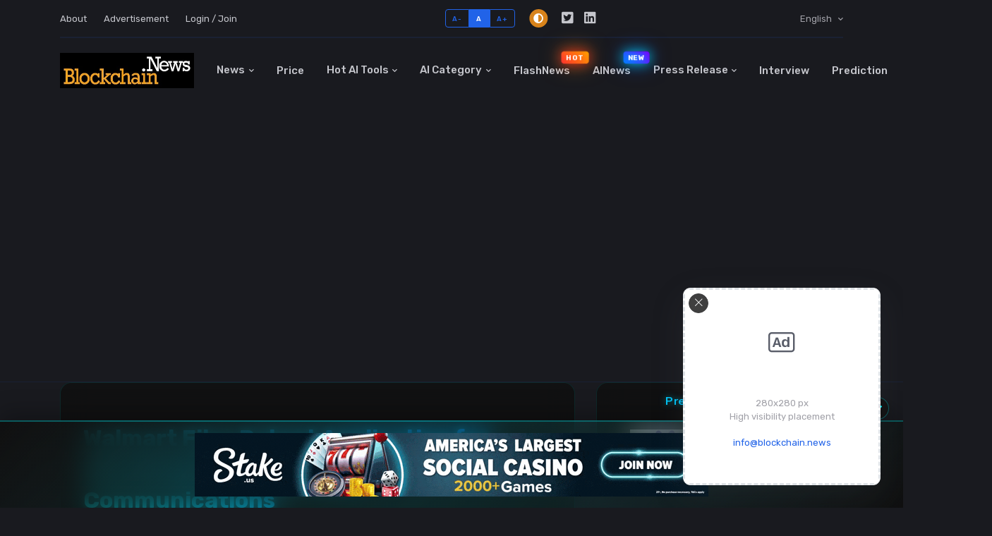

--- FILE ---
content_type: text/html; charset=utf-8
request_url: https://blockchain.news/news/Walmart-Files-Patent-Application-for-BlockchainBased-Drone
body_size: 177000
content:







<!doctype html>
<html lang="en">
<head prefix="og: http://ogp.me/ns#">

    <!-- Preconnect to external domains for faster loading -->
    <link rel="preconnect" href="https://cdn.adx.ws" crossorigin />
    <link rel="preconnect" href="https://increaserev.com" crossorigin />
    <link rel="preconnect" href="https://image.blockchain.news" crossorigin />
    <link rel="preconnect" href="https://www.googletagmanager.com" crossorigin />
    <link rel="preconnect" href="https://pagead2.googlesyndication.com" crossorigin />
    
    <!-- Preload critical CSS (使用压缩版本) -->
    <link rel="preload" href="/bn/css/style.min.css" as="style" />
    
    <!-- About Sticky Bottom Advertisement Banner(SEVIO) -->
    <script async src="https://cdn.adx.ws/scripts/loader.js"></script>

    <!-- IncreaseRev START - Loading ad optimization script asynchronously via JavaScript -->
    <script data-cfasync='false' async src='https://increaserev.com/ads/ob/tage/aaw.blockchain.news.js'></script>
    <script>
        // Load AIoptimization.json asynchronously to avoid blocking page render
        (function() {
            fetch('https://increaserev.com/ads/opt/AIoptimization.json')
                .then(response => response.json())
                .then(data => {
                    let scriptUrl = null;
                    if (data && data.js && Array.isArray(data.js) && data.js.length > 0) {
                        scriptUrl = data.js[0];
                    } else if (Array.isArray(data) && data.length > 0) {
                        scriptUrl = data[0];
                    }
                    if (scriptUrl) {
                        const script = document.createElement('script');
                        script.src = scriptUrl;
                        script.async = true;
                        script.setAttribute('data-code', '23940935');
                        document.head.appendChild(script);
                    }
                })
                .catch(function(err) { /* silently ignore errors */ });
        })();
    </script>
    <!-- IncreaseRev END-->


    <!-- Dark mode -->
    <script>
        const storedTheme = localStorage.getItem('theme')

        const getPreferredTheme = () => {
            if (storedTheme) {
                return storedTheme
            }
            return window.matchMedia('(prefers-color-scheme: light)').matches ? 'dark' : 'dark'
        }

        const setTheme = function (theme) {
            if (theme === 'auto' && window.matchMedia('(prefers-color-scheme: dark)').matches) {
                document.documentElement.setAttribute('data-bs-theme', 'dark')
            } else {
                document.documentElement.setAttribute('data-bs-theme', theme)
            }
        }

        setTheme(getPreferredTheme())

        window.addEventListener('DOMContentLoaded', () => {
            var el = document.querySelector('.theme-icon-active');
            if (el != 'undefined' && el != null) {
                const showActiveTheme = theme => {
                    const activeThemeIcon = document.querySelector('.theme-icon-active use')
                    const btnToActive = document.querySelector(`[data-bs-theme-value="${theme}"]`)
                    const svgOfActiveBtn = btnToActive.querySelector('.mode-switch use').getAttribute('href')

                    document.querySelectorAll('[data-bs-theme-value]').forEach(element => {
                        element.classList.remove('active')
                    })

                    btnToActive.classList.add('active')
                    activeThemeIcon.setAttribute('href', svgOfActiveBtn)
                }

                window.matchMedia('(prefers-color-scheme: dark)').addEventListener('change', () => {
                    if (storedTheme !== 'light' || storedTheme !== 'dark') {
                        setTheme(getPreferredTheme())
                    }
                })

                showActiveTheme(getPreferredTheme())

                document.querySelectorAll('[data-bs-theme-value]')
                    .forEach(toggle => {
                        toggle.addEventListener('click', () => {
                            const theme = toggle.getAttribute('data-bs-theme-value')
                            localStorage.setItem('theme', theme)
                            setTheme(theme)
                            showActiveTheme(theme)
                        })
                    })

            }
        })

    </script>

    <!-- Google Font - 异步加载 -->
    <link rel="preconnect" href="https://fonts.gstatic.com" crossorigin>
    <link rel="preconnect" href="https://fonts.googleapis.com">
    <link rel="preload" as="style" href="https://fonts.googleapis.com/css2?family=Nunito+Sans:wght@400;700&family=Rubik:wght@400;500;700&display=swap" />
    <link href="https://fonts.googleapis.com/css2?family=Nunito+Sans:wght@400;700&family=Rubik:wght@400;500;700&display=swap" rel="stylesheet" media="print" onload="this.media='all'" />
    <noscript><link href="https://fonts.googleapis.com/css2?family=Nunito+Sans:wght@400;700&family=Rubik:wght@400;500;700&display=swap" rel="stylesheet" /></noscript>

    <!-- Plugins CSS - 异步加载非关键图标字体 -->
    <link rel="preload" as="style" href="/bn/vendor/font-awesome/css/all.min.css" />
    <link rel="stylesheet" href="/bn/vendor/font-awesome/css/all.min.css" media="print" onload="this.media='all'" />
    <noscript><link rel="stylesheet" href="/bn/vendor/font-awesome/css/all.min.css" /></noscript>
    
    <link rel="preload" as="style" href="/bn/vendor/bootstrap-icons/bootstrap-icons.css" />
    <link rel="stylesheet" href="/bn/vendor/bootstrap-icons/bootstrap-icons.css" media="print" onload="this.media='all'" />
    <noscript><link rel="stylesheet" href="/bn/vendor/bootstrap-icons/bootstrap-icons.css" /></noscript>
    
    <link rel="preload" as="style" href="/bn/vendor/tiny-slider/tiny-slider.css" />
    <link rel="stylesheet" href="/bn/vendor/tiny-slider/tiny-slider.css" media="print" onload="this.media='all'" />
    <noscript><link rel="stylesheet" href="/bn/vendor/tiny-slider/tiny-slider.css" /></noscript>

    <!-- Theme CSS (使用压缩版本，节省约 80KB) -->
    <link rel="stylesheet" type="text/css" href="/bn/css/style.min.css" />





    <!-- Google Web Fonts
    ================================================== -->
    <!-- Global site tag (gtag.js) - Google Analytics -->
    <script async src="https://www.googletagmanager.com/gtag/js?id=UA-134821821-1"></script>
    <script data-ad-client="ca-pub-2685412041103446" async src="https://pagead2.googlesyndication.com/pagead/js/adsbygoogle.js"></script>
    
    <script>
        window.dataLayer = window.dataLayer || [];
        function gtag() { dataLayer.push(arguments); }
        gtag('js', new Date());
        gtag('config', 'UA-134821821-1');
    </script>   
    <!-- end of Global site tag (gtag.js) - Google Analytics -->
    
    <!-- Basic Page Needs
    ================================================== -->
    <!--meta info-->
    <!--meta info-->
    <meta charset="utf-8">
    <meta name="author" content="blockchain.news">

    <meta name="keywords" content="AI,crypto,blockchain,news" />
    <!-- Meta Tags -->
    <meta name="viewport" content="width=device-width, initial-scale=1, shrink-to-fit=no">
    <meta charset="utf-8" />





                <meta property="og:type" content="article" />
        <meta property="og:title" content="Walmart Files Patent Application for Blockchain-Based Drone Communications" />
        <meta property="og:image" content="https://blockchainstock.blob.core.windows.net:443/features/81644C299FB6888EE3AD60C67E37BAD6327FDA71D331E821613CBBD3FEA800A1.jpg" />
        <meta itemprop="image" content="https://blockchainstock.blob.core.windows.net:443/features/81644C299FB6888EE3AD60C67E37BAD6327FDA71D331E821613CBBD3FEA800A1.jpg" />
        <meta property="og:url" content="https://blockchain.news/news/Walmart-Files-Patent-Application-for-BlockchainBased-Drone" />
        <meta property="twitter:image" content="https://blockchainstock.blob.core.windows.net:443/features/81644C299FB6888EE3AD60C67E37BAD6327FDA71D331E821613CBBD3FEA800A1.jpg" />
        <meta property="twitter:site" content="https://blockchain.news/news/Walmart-Files-Patent-Application-for-BlockchainBased-Drone" />
        <meta property="twitter:title" content="Walmart Files Patent Application for Blockchain-Based Drone Communications" />
            <meta property="twitter:description" content="The American commerce giant Walmart filed for a patent application for a drone communication system entitled &#x201C;Cloning Drones Using Blockchain&#x201D; in January 2019. The United States Patent and Trademar" />
            <meta property="og:description" content="The American commerce giant Walmart filed for a patent application for a drone communication system entitled &#x201C;Cloning Drones Using Blockchain&#x201D; in January 2019. The United States Patent and Trademar" />
            <meta name="Description" content="The American commerce giant Walmart filed for a patent application for a drone communication system entitled &#x201C;Cloning Drones Using Blockchain&#x201D; in January 2019. The United States Patent and Trademar" />
            <meta name="datePublished" content="2019-08-14T17:43:22.9650000" />
            <meta name="dateModified" content="2019-08-16T02:46:32.5445380" />
        <meta property="fb:app_id" content="2602656609775939" />



    <!--Twitter tags-->
    <meta name="twitter:card" content="summary_large_image">

    <!--Render Post info for social media sharing-->
    



    <!-- Mobile Specific Metas
    ================================================== -->
    <meta name="viewport" content="width=device-width, initial-scale=1, maximum-scale=5">

    <!-- Vendor CSS
    ============================================ -->
    
    
    




    





    <!-- CSS theme files
    ============================================ -->

    <style>
        /* 导航栏容器 */
        .navbar-collapse {
            width: 100%;
        }

        /* 导航项列表 */
        .navbar-nav {
            width: 100%;
            display: flex;
            justify-content: space-between;
            align-items: center;
        }

        /* 导航项 */
        .navbar-nav > li {
            text-align: center;
            white-space: nowrap; /* 防止文字换行 */
        }

        /* 下拉菜单样式调整 */
        .dropdown-menu {
            min-width: max-content; /* 确保下拉菜单宽度适应内容 */
        }

        /* 响应式调整 */
        @media (max-width: 991.98px) {
        .navbar-nav {
            flex-direction: column;
        }

        .navbar-nav > li {
            width: 100%;
            text-align: left;
        }
        }
        
        .nav-item.flashnews-item {
            position: relative;
            display: inline-block;
        }
        
        .hot-label {
            position: absolute;
            top: 20%;
            right: -10px;
            font-size: 0.65em;
            padding: 2px 6px;
            border-radius: 4px;
            font-weight: bold;
            animation: flame 1.5s infinite;  /* 改用火焰动画 */
            text-transform: uppercase;
            background: linear-gradient(45deg, #FF3131, #FFA500);  /* 更像火焰的渐变 */
            z-index: 1;
            line-height: 1.4;
            letter-spacing: 0.5px;
            transition: top 0.3s ease;
        }

        /* 滚动状态 */
        .navbar-sticky.header-sticky .hot-label {
            top: 5px;  /* 滚动后的位置 */
        }

        [data-bs-theme="light"] .hot-label {
            color: white;
            box-shadow: 0 0 15px rgba(255, 49, 49, 0.7),
            0 0 25px rgba(255, 165, 0, 0.5);
            text-shadow: 0 0 8px rgba(255, 49, 49, 0.8),
            0 0 12px rgba(255, 165, 0, 0.6);
        }

        [data-bs-theme="dark"] .hot-label {
            background: linear-gradient(45deg, #FF3131, #FFA500);
            color: white;
            box-shadow: 0 0 20px rgba(255, 49, 49, 0.7),
            0 0 30px rgba(255, 165, 0, 0.5);
            text-shadow: 0 0 8px rgba(255, 49, 49, 0.8),
            0 0 12px rgba(255, 165, 0, 0.6);
        }

        @keyframes flame {
            0% {
                transform: scale(1);
                box-shadow: 0 0 15px rgba(255, 49, 49, 0.7),
                0 0 25px rgba(255, 165, 0, 0.5);
            }
            50% {
                transform: scale(1.1);
                box-shadow: 0 0 20px rgba(255, 49, 49, 0.9),
                0 0 35px rgba(255, 165, 0, 0.7);
            }
            100% {
                transform: scale(1);
                box-shadow: 0 0 15px rgba(255, 49, 49, 0.7),
                0 0 25px rgba(255, 165, 0, 0.5);
            }
        }

        /* 移动端适配 */
        @media (max-width: 991px) {
        .hot-label {
            top: 45%;
            transform: translateY(-50%);
            right: 15px;
            font-size: 0.7em;
            padding: 3px 8px;
        }

        @keyframes flame {
            0% {
                transform: translateY(-50%) scale(1);
                box-shadow: 0 0 15px rgba(255, 49, 49, 0.7),
                0 0 25px rgba(255, 165, 0, 0.5);
            }
            50% {
                transform: translateY(-50%) scale(1.1);
                box-shadow: 0 0 20px rgba(255, 49, 49, 0.9),
                0 0 35px rgba(255, 165, 0, 0.7);
            }
            100% {
                transform: translateY(-50%) scale(1);
                box-shadow: 0 0 15px rgba(255, 49, 49, 0.7),
                0 0 25px rgba(255, 165, 0, 0.5);
            }
        }
        }

        .navbar-collapse .nav-item.flashnews-item {
            position: relative;
        }
        
        .chat-container {
            height: 400px;
            display: flex;
            flex-direction: column;
        }

        .chat-messages {
            flex-grow: 1;
            overflow-y: auto;
            padding: 10px;
            background: #f8f9fa;
            margin-bottom: 10px;
        }

        .chat-input {
            padding: 10px 0;
        }

        .message {
            margin-bottom: 10px;
            padding: 8px;
            border-radius: 8px;
            max-width: 80%;
        }

        .user-message {
            background: #007bff;
            color: white;
            margin-left: auto;
        }

        .bot-message {
            background: #e9ecef;
            margin-right: auto;
        }

        @keyframes pulse {
            0% {
                opacity: 1;
                transform: scale(1);
            }

            50% {
                opacity: 0.3;
                transform: scale(1.2);
            }

            100% {
                opacity: 1;
                transform: scale(1);
            }
        }

        .animate-pulse {
            animation: pulse 1.5s infinite;
            display: inline-block;
        }

        .typing-indicator {
            display: flex;
            gap: 4px;
            padding: 8px 12px;
            background: #e9ecef;
            border-radius: 15px;
            margin: 10px 0;
            width: fit-content;
        }

            .typing-indicator span {
                width: 8px;
                height: 8px;
                background: #6c757d;
                border-radius: 50%;
                animation: typing 1s infinite ease-in-out;
            }

                .typing-indicator span:nth-child(1) {
                    animation-delay: 0.1s;
                }

                .typing-indicator span:nth-child(2) {
                    animation-delay: 0.2s;
                }

                .typing-indicator span:nth-child(3) {
                    animation-delay: 0.3s;
                }

        @keyframes typing {
            0%, 100%

        {
            transform: translateY(0);
        }

        50% {
            transform: translateY(-10px);
        }

        }

        /*logo大小控制*/
        /* 添加这些 CSS 规则 */
        .navbar-brand {
            flex-shrink: 0 !important; /* 防止 logo 被压缩 */
            width: auto !important; /* 防止宽度被挤压 */
        }

        .navbar-brand-item {
            width: 190px !important; /* 或者你想要的具体尺寸 */
            height: 50px !important;
            max-width: none !important; /* 防止被 max-width 限制 */
            flex: none !important; /* 防止 flex 布局影响 */
        }

        /* 确保 logo 容器不受字体大小影响 */
        .navbar > .container {
            display: flex;
            align-items: center;
        }

        /* 确保中间的导航菜单可以自适应 */
        .navbar-collapse {
            flex: 1 1 auto;
        }

        /* 移动端顶部栏样式 */
        .navbar-top-mobile {
            background-color: #fff;
            border-bottom: 1px solid rgba(0,0,0,.1);
        }

            .navbar-top-mobile .nav-link {
                padding: 0.25rem 0.5rem;
                color: rgba(0,0,0,.7);
            }

            .navbar-top-mobile .btn-group-sm > .btn {
                padding: 0.25rem 0.5rem;
                font-size: 0.875rem;
            }

            .navbar-top-mobile .social-icons {
                display: flex;
                gap: 0.5rem;
            }

                .navbar-top-mobile .social-icons .btn-link {
                    color: rgba(0,0,0,.7);
                    text-decoration: none;
                }

                    .navbar-top-mobile .social-icons .btn-link:hover {
                        color: var(--bs-primary);
                    }

        /* 暗色模式适配 */
        [data-bs-theme="dark"] .navbar-top-mobile {
            background-color: #212529;
            border-bottom-color: rgba(255,255,255,.1);
        }

            [data-bs-theme="dark"] .navbar-top-mobile .nav-link,
            [data-bs-theme="dark"] .navbar-top-mobile .btn-link {
                color: rgba(255,255,255,.7);
            }

        /* 动画效果 */
        .animate-pulse {
            animation: pulse 2s infinite;
        }

        @keyframes pulse {
            0% {
                opacity: 1;
                transform: scale(1);
            }

            50% {
                opacity: 0.3;
                transform: scale(1.2);
            }

            100% {
                opacity: 1;
                transform: scale(1);
            }
        }


        /*机器人图标*/
        .ai-assistant-trigger {
            right: 30px;
            bottom: 40%;
            z-index: 1000;
            transition: all 0.3s ease;

            /* 视觉效果组合 */
            &:hover {
                transform: scale(1.3);
                filter: drop-shadow(0 0 10px #00F0FF);
            }
        }

        /* 添加浮动动画 */
        @media (min-width: 769px) {
        .ai-assistant-trigger {
            animation: float 3s ease-in-out infinite;
        }

        @keyframes float {
            0% {
                transform: translateY(0px) scale(1.2);
            }
            50% {
                transform: translateY(-10px) scale(1.2);
            }
            100% {
                transform: translateY(0px) scale(1.2);
            }
        }
        }
        
        
        
        .ai-button {
            width: 65px;
            height: 65px;
            border-radius: 50%;
            background: rgba(0, 0, 0, 0.8);
            border: 2px solid #00F0FF;
            box-shadow: 0 0 15px rgba(0, 240, 255, 0.3);
            display: flex;
            align-items: center;
            justify-content: center;
            transition: all 0.3s ease;
            padding: 0;
        }
        
            .ai-button:hover {
                transform: scale(1.1);
                box-shadow: 0 0 20px rgba(0, 240, 255, 0.5);
                border-color: #00F0FF;
            }

        .animate-pulse {
            animation: pulse 1.5s infinite;
        }

        /* PC端特定样式 */
        @media (min-width: 769px) {
        .ai-assistant-trigger {
            right: 40px;
            bottom: 45%;
            transform: scale(1.3);
            animation: float 3s ease-in-out infinite;
        }

        /* PC端按钮样式增强 */
        .ai-button {
            width: 90px;  /* 更大的按钮尺寸 */
            height: 90px;
            border-width: 3px;
            box-shadow: 0 0 25px rgba(0, 240, 255, 0.5);
        }

        /* PC端SVG图标放大 */
        .ai-button svg {
            width: 55px;
            height: 55px;
        }

        /* 浮动动画 */
        @keyframes float {
            0% {
                transform: translateY(0px) scale(1.3);
            }
            50% {
                transform: translateY(-15px) scale(1.3);
            }
            100% {
                transform: translateY(0px) scale(1.3);
            }
        }

        /* PC端悬停效果增强 */
        .ai-button:hover {
            transform: scale(1.15);
            box-shadow: 0 0 35px rgba(0, 240, 255, 0.7);
        }

        /* PC端NEW标签样式增强 */
        .badge {
            padding: 8px 12px;
            font-size: 14px;
            font-weight: bold;
            box-shadow: 0 0 15px rgba(255, 0, 0, 0.3);
        }

        .animate-pulse {
            animation: pulse 2s infinite;
        }

        @keyframes pulse {
            0% {
                transform: scale(1);
                opacity: 1;
            }
            50% {
                transform: scale(1.2);
                opacity: 0.3;
            }
            100% {
                transform: scale(1);
                opacity: 1;
            }
        }
        }

        /* 暗色模式适配 */
        [data-bs-theme="dark"] .ai-button {
            background: rgba(0, 0, 0, 0.9);
        }

        /* 添加到你的样式文件中 */
        .modal {
            overflow-y: auto !important;
        }

        .modal-open {
            overflow: auto !important;
            padding-right: 0 !important;
        }

        /* 增强的雪花效果 */
        .snowfall-container {
            position: fixed;
            top: 0;
            left: 0;
            width: 100%;
            height: 100%;
            pointer-events: none;
            z-index: 1000;
        }

        .snowflake {
            position: fixed;
            top: -10px;
            color: #BCE4F1; /* 更深的蓝白色 */
            font-size: 1.2em;
            text-shadow: 0 0 5px rgba(0,240,255,0.5), 0 0 10px rgba(0,240,255,0.3), 0 0 15px rgba(0,240,255,0.2);
            filter: drop-shadow(0 0 2px rgba(0,0,0,0.1));
            animation: snowfall linear infinite;
        }

        /* 修改装饰位置的样式 */
        .christmas-decorations div {
            position: fixed;
            font-size: 2em;
            animation: float 3s ease-in-out infinite;
            cursor: pointer; /* 添加鼠标指针样式 */
            z-index: 9999;
        }

        .top-left {
            top: 40px;
            left: 20px;
            animation-delay: 0s;
            z-index: 9999; /* 确保显示在最上层 */
        }

        .top-right {
            top: 40px;
            right: 20px;
            animation-delay: 0.5s;
            z-index: 9999; /* 确保显示在最上层 */
        }


        .bottom-left {
            bottom: 10px;
            left: 20px;
            animation-delay: 1s;
        }

        .bottom-right {
            bottom: 10px;
            right: 20px;
            animation-delay: 1.5s;
        }

        @keyframes snowfall {
            0%

        {
            transform: translateY(-10px) rotate(0deg);
        }

        100% {
            transform: translateY(100vh) rotate(360deg);
        }

        }

        @keyframes float {
            0%, 100% {
                transform: translateY(-50%) translateX(0);
            }

            50% {
                transform: translateY(-50%) translateX(-10px);
            }
        }

        /* 让雪花在hover时有特效 */
        .snowflake:hover {
            color: #FFF;
            text-shadow: 0 0 10px rgba(0,240,255,0.8), 0 0 20px rgba(0,240,255,0.6), 0 0 30px rgba(0,240,255,0.4);
        }

        /* 为底部装饰单独设置动画 */
        .bottom-left, .bottom-right {
            animation: floatBottom 3s ease-in-out infinite;
        }

        @keyframes floatBottom {
            0%, 100%

        {
            transform: translateY(0);
        }

        50% {
            transform: translateY(-10px);
        }

        }

        /* 可选：添加发光效果 */
        .christmas-decorations div {
            filter: drop-shadow(0 0 5px rgba(255, 255, 255, 0.5));
        }

        /* 麋鹿和雪橇的样式 */
        #santa-sleigh {
            position: fixed;
            top: 40%;
            left: -300px;
            z-index: 9999;
            white-space: nowrap;
            pointer-events: none;
            display: flex;
            align-items: center;
            gap: 0px;
            font-size: 6em;
            /* 整体水平翻转 */
            transform: scaleX(-1);
        }

        /* 麋鹿样式 */
        .reindeer {
            animation: reindeerGallop 0.6s infinite;
            transform-origin: bottom center;
            margin-right: -15px; /* 微调与绳子的间距 */
        }

        /* 雪橇样式 */
        .sleigh {
            animation: sleighBounce 0.6s infinite;
            transform-origin: bottom center;
            margin-left: -10px; /* 微调与绳子的间距 */
        }

        /* 雪橇绳子 */
        .sleigh-rope {
            font-size: 0.4em; /* 调整绳子大小 */
            transform: rotate(90deg);
            margin: 0 -5px; /* 负边距使组件更紧密 */
            position: relative;
            top: -5px; /* 微调绳子位置 */
        }

        /* 动画类 */
        .sleigh-animation {
            animation: sleighRide 6s linear forwards;
        }

        /* 麋鹿奔跑动画 */
        @keyframes reindeerGallop {
            0%, 100% {
                transform: translateY(0);
            }

            50% {
                transform: translateY(-15px) rotate(-5deg);
            }
        }

        /* 雪橇弹跳动画 */
        @keyframes sleighBounce {
            0%, 100% {
                transform: translateY(0);
            }

            50% {
                transform: translateY(-10px);
            }
        }

        /* 整体移动动画 */
        @keyframes sleighRide {
            from {
                transform: translateX(0) scaleX(-1);
            }

            to {
                transform: translateX(calc(100vw + 200px)) scaleX(-1);
            }
        }

        /* 添加雪橇的影子 */
        .sleigh::after {
            content: '';
            position: absolute;
            bottom: -10px;
            left: 50%;
            transform: translateX(-50%);
            width: 80%;
            height: 10px;
            background: rgba(0, 0, 0, 0.2);
            border-radius: 50%;
            filter: blur(4px);
        }

        /* 添加麋鹿的影子 */
        .reindeer::after {
            content: '';
            position: absolute;
            bottom: -10px;
            left: 50%;
            transform: translateX(-50%);
            width: 80%;
            height: 10px;
            background: rgba(0, 0, 0, 0.2);
            border-radius: 50%;
            filter: blur(4px);
        }

        /* 礼物爆炸效果样式 */
        .gift-item {
            position: fixed;
            font-size: 1.5em;
            pointer-events: none;
            z-index: 9999;
            transform-origin: center;
            opacity: 1;
            /* 添加初始位置 */
            left: 50%;
            top: 50%;
        }

        @keyframes giftExplode {
            0% {
                transform: translate(-50%, -50%) rotate(0deg);
                opacity: 1;
            }

            100% {
                transform: translate(var(--tx), var(--ty)) rotate(var(--tr));
                opacity: 0;
            }
        }

        /* 确保礼物动画生效 */
        .gift-item {
            animation: giftExplode 1s ease-out forwards;
        }

        /* 伯利恒之星样式 */
        .bethlehem-star-container {
            position: fixed;
            width: 0;
            height: 0;
            pointer-events: none;
            z-index: 10000;
            transform: translate(-50%, -50%);
            transition: opacity 1s ease;
        }

        .bethlehem-star-center {
            position: absolute;
            width: 20px;
            height: 20px;
            background: #FFD700;
            border-radius: 50%;
            left: -10px;
            top: -10px;
            box-shadow: 0 0 20px #FFD700;
            animation: centerGlow 2s ease-in-out;
        }

        .bethlehem-star-ray {
            position: absolute;
            width: 100px;
            height: 2px;
            background: linear-gradient(90deg, #FFD700, transparent);
            transform-origin: 0 50%;
            left: 0;
            top: -1px;
            animation: rayGrow 2s ease-in-out;
        }

        @keyframes centerGlow {
            0% {
                transform: scale(0);
                opacity: 0;
            }

            20% {
                transform: scale(1.2);
                opacity: 1;
            }

            100% {
                transform: scale(1);
                opacity: 1;
            }
        }

        @keyframes rayGrow {
            0% {
                width: 0;
                opacity: 0;
            }

            20% {
                width: 120px;
                opacity: 1;
            }

            100% {
                width: 100px;
                opacity: 1;
            }
        }

        .new-label {
            position: absolute;
            top: 20%;
            right: -10px;
            font-size: 0.65em;
            padding: 2px 6px;
            border-radius: 4px;
            font-weight: bold;
            animation: pulse-tech 1.5s infinite;  /* 使用新的动画 */
            text-transform: uppercase;
            background: linear-gradient(45deg, #00F0FF, #0051FF);  /* 科技蓝色渐变 */
            z-index: 1;
            line-height: 1.4;
            letter-spacing: 0.5px;
            transition: top 0.3s ease;
        }

        /* 滚动状态 */
        .navbar-sticky.header-sticky .new-label {
            top: 5px;  /* 滚动后的位置 */
        }

        [data-bs-theme="light"] .new-label {
            color: white;
            box-shadow: 0 0 15px rgba(0, 240, 255, 0.7),
            0 0 25px rgba(0, 81, 255, 0.5);
            text-shadow: 0 0 8px rgba(0, 240, 255, 0.8),
            0 0 12px rgba(0, 81, 255, 0.6);
        }

        [data-bs-theme="dark"] .new-label {
            background: linear-gradient(45deg, #0082FF, #7D00FF);
            color: white;
            box-shadow: 0 0 20px rgba(0, 240, 255, 0.7),
            0 0 30px rgba(0, 81, 255, 0.5);
            text-shadow: 0 0 8px rgba(0, 240, 255, 0.8),
            0 0 12px rgba(0, 81, 255, 0.6);
        }

        @keyframes pulse-tech {
            0% {
                transform: scale(1);
                box-shadow: 0 0 15px rgba(0, 240, 255, 0.7),
                0 0 25px rgba(0, 81, 255, 0.5);
            }
            50% {
                transform: scale(1.1);
                box-shadow: 0 0 20px rgba(0, 240, 255, 0.9),
                0 0 35px rgba(0, 81, 255, 0.7);
            }
            100% {
                transform: scale(1);
                box-shadow: 0 0 15px rgba(0, 240, 255, 0.7),
                0 0 25px rgba(0, 81, 255, 0.5);
            }
        }

        /* 移动端适配 */
        @media (max-width: 991px) {
        .new-label {
            top: 45%;
            transform: translateY(-50%);
            right: 15px;
            font-size: 0.7em;
            padding: 3px 8px;
        }

        @keyframes pulse-tech {
            0% {
                transform: translateY(-50%) scale(1);
                box-shadow: 0 0 15px rgba(0, 240, 255, 0.7),
                0 0 25px rgba(0, 81, 255, 0.5);
            }
            50% {
                transform: translateY(-50%) scale(1.1);
                box-shadow: 0 0 20px rgba(0, 240, 255, 0.9),
                0 0 35px rgba(0, 81, 255, 0.7);
            }
            100% {
                transform: translateY(-50%) scale(1);
                box-shadow: 0 0 15px rgba(0, 240, 255, 0.7),
                0 0 25px rgba(0, 81, 255, 0.5);
            }
        }
        }

        /* Global Advertisement Banner 样式 */
        .global-ad-banner-container {
            margin: 1.5rem 0 2.5rem 0;
            padding: 0 1rem;
            position: relative;
            z-index: 100;
        }

        .global-ad-banner {
            position: relative;
            width: 150%; /* 比正常内容宽1.5倍 */
            max-width: 900px;
            margin: 0 auto;
            border-radius: 16px;
            padding: 1.4rem 2rem;
            backdrop-filter: blur(20px);
            border: 2px dashed transparent;
            background-clip: padding-box;
            transition: all 0.4s ease;
            overflow: hidden;
        }

        [data-bs-theme="dark"] .global-ad-banner {
            background: linear-gradient(135deg,
            rgba(16, 16, 16, 0.85) 0%,
            rgba(0, 247, 255, 0.08) 50%,
            rgba(16, 16, 16, 0.85) 100%);
            border-color: rgba(0, 247, 255, 0.4);
        }

        [data-bs-theme="light"] .global-ad-banner {
            background: linear-gradient(135deg,
            rgba(255, 255, 255, 0.9) 0%,
            rgba(0, 81, 255, 0.08) 50%,
            rgba(255, 255, 255, 0.9) 100%);
            border-color: rgba(0, 81, 255, 0.4);
        }

        .global-ad-banner:hover {
            transform: translateY(-3px);
            border-style: solid;
        }

        [data-bs-theme="dark"] .global-ad-banner:hover {
            box-shadow: 0 12px 30px rgba(0, 247, 255, 0.2);
            border-color: rgba(0, 247, 255, 0.6);
        }

        [data-bs-theme="light"] .global-ad-banner:hover {
            box-shadow: 0 12px 30px rgba(0, 81, 255, 0.2);
            border-color: rgba(0, 81, 255, 0.6);
        }

        .global-ad-banner .ad-content {
            display: flex;
            align-items: center;
            gap: 1.5rem;
            position: relative;
            z-index: 2;
        }

        .global-ad-banner .ad-icon {
            flex-shrink: 0;
            width: 50px;
            height: 50px;
            border-radius: 50%;
            display: flex;
            align-items: center;
            justify-content: center;
            font-size: 1.4rem;
            position: relative;
        }

        [data-bs-theme="dark"] .global-ad-banner .ad-icon {
            background: linear-gradient(45deg, #00f7ff, #0051ff);
            color: #000;
        }

        [data-bs-theme="light"] .global-ad-banner .ad-icon {
            background: linear-gradient(45deg, #0051ff, #0066cc);
            color: #fff;
        }

        .global-ad-banner .ad-icon::after {
            content: '';
            position: absolute;
            inset: -2px;
            border-radius: 50%;
            padding: 2px;
            background: linear-gradient(45deg, transparent, currentColor, transparent);
            mask: linear-gradient(#fff 0 0) content-box, linear-gradient(#fff 0 0);
            mask-composite: exclude;
            animation: globalAdRotate 3s linear infinite;
        }

        @keyframes globalAdRotate {
            to { transform: rotate(360deg); }
        }

        .global-ad-banner .ad-text {
            flex: 1;
            display: flex;
            flex-direction: column;
            gap: 0.3rem;
        }

        .global-ad-banner .ad-title {
            font-size: 1.1rem;
            font-weight: 600;
            letter-spacing: 0.5px;
            display: block;
        }

        [data-bs-theme="light"] .global-ad-banner .ad-title {
            background: linear-gradient(45deg, #0051ff, #0066cc);
            -webkit-background-clip: text;
            -webkit-text-fill-color: transparent;
        }

        [data-bs-theme="dark"] .global-ad-banner .ad-title {
            background: linear-gradient(45deg, #00f7ff, #0051ff);
            -webkit-background-clip: text;
            -webkit-text-fill-color: transparent;
        }

        .global-ad-banner .ad-subtitle {
            font-size: 0.9rem;
            opacity: 0.85;
            line-height: 1.4;
        }

        .global-ad-banner .ad-subtitle a {
            color: inherit;
            text-decoration: none;
            font-weight: 500;
            position: relative;
            transition: all 0.3s ease;
        }

        [data-bs-theme="dark"] .global-ad-banner .ad-subtitle a {
            color: #00f7ff;
        }

        [data-bs-theme="light"] .global-ad-banner .ad-subtitle a {
            color: #0051ff;
        }

        .global-ad-banner .ad-subtitle a:hover {
            opacity: 0.8;
        }

        .global-ad-banner .ad-subtitle a::after {
            content: '';
            position: absolute;
            bottom: -1px;
            left: 0;
            width: 0;
            height: 1px;
            background: currentColor;
            transition: width 0.3s ease;
        }

        .global-ad-banner .ad-subtitle a:hover::after {
            width: 100%;
        }

        .global-ad-banner .ad-cta {
            flex-shrink: 0;
        }

        .global-ad-banner .ad-btn {
            padding: 0.6rem 1.4rem;
            border-radius: 25px;
            font-size: 0.9rem;
            font-weight: 500;
            text-decoration: none;
            transition: all 0.3s ease;
            border: 1px solid transparent;
            position: relative;
            overflow: hidden;
        }

        [data-bs-theme="dark"] .global-ad-banner .ad-btn {
            background: linear-gradient(45deg, #00f7ff, #0051ff);
            color: #000;
        }

        [data-bs-theme="light"] .global-ad-banner .ad-btn {
            background: linear-gradient(45deg, #0051ff, #0066cc);
            color: #fff;
        }

        .global-ad-banner .ad-btn::before {
            content: '';
            position: absolute;
            top: 0;
            left: -100%;
            width: 100%;
            height: 100%;
            background: linear-gradient(90deg, transparent, rgba(255,255,255,0.3), transparent);
            transition: left 0.5s ease;
        }

        .global-ad-banner .ad-btn:hover::before {
            left: 100%;
        }

        .global-ad-banner .ad-btn:hover {
            transform: translateY(-2px);
            text-decoration: none;
        }

        [data-bs-theme="dark"] .global-ad-banner .ad-btn:hover {
            box-shadow: 0 6px 20px rgba(0, 247, 255, 0.4);
        }

        [data-bs-theme="light"] .global-ad-banner .ad-btn:hover {
            box-shadow: 0 6px 20px rgba(0, 81, 255, 0.4);
        }

        .global-ad-banner .ad-decoration {
            position: absolute;
            top: 0;
            right: 0;
            width: 100px;
            height: 100%;
            opacity: 0.08;
            pointer-events: none;
            background: repeating-linear-gradient(
                45deg,
                currentColor 0px,
                currentColor 2px,
                transparent 2px,
                transparent 10px
            );
        }

        /* 全局广告横幅响应式设计 */
        @media (max-width: 992px) {
        .global-ad-banner {
            width: 100%;
            padding: 1.2rem 1.5rem;
        }

        .global-ad-banner .ad-content {
            gap: 1.2rem;
        }

        .global-ad-banner .ad-icon {
            width: 45px;
            height: 45px;
            font-size: 1.2rem;
        }

        .global-ad-banner .ad-title {
            font-size: 1rem;
        }

        .global-ad-banner .ad-subtitle {
            font-size: 0.85rem;
        }

        .global-ad-banner .ad-btn {
            padding: 0.5rem 1.2rem;
            font-size: 0.85rem;
        }
        }

        @media (max-width: 768px) {
        .global-ad-banner {
            width: 100%;
            padding: 1rem;
        }

        .global-ad-banner .ad-content {
            gap: 1rem;
        }

        .global-ad-banner .ad-icon {
            width: 40px;
            height: 40px;
            font-size: 1.1rem;
        }

        .global-ad-banner .ad-title {
            font-size: 0.95rem;
        }

        .global-ad-banner .ad-subtitle {
            font-size: 0.8rem;
        }
        }

        @media (max-width: 576px) {
        .global-ad-banner {
            width: 100%;
            padding: 0.8rem;
        }

        .global-ad-banner .ad-content {
            flex-direction: column;
            text-align: center;
            gap: 0.8rem;
        }

        .global-ad-banner .ad-text {
            text-align: center;
        }

        .global-ad-banner .ad-btn {
            padding: 0.5rem 1rem;
            font-size: 0.8rem;
        }
        }

        /* Footer Advertisement Banner 样式 */
        .footer-ad-banner-container {
            margin: 1.5rem 0 2.5rem 0;
            padding: 0 1rem;
            position: relative;
            z-index: 100;
        }

        .footer-ad-banner {
            position: relative;
            width: 150%; /* 比正常内容宽1.5倍 */
            max-width: 900px;
            margin: 0 auto;
            border-radius: 16px;
            padding: 1.4rem 2rem;
            backdrop-filter: blur(20px);
            border: 2px dashed transparent;
            background-clip: padding-box;
            transition: all 0.4s ease;
            overflow: hidden;
        }

        [data-bs-theme="dark"] .footer-ad-banner {
            background: linear-gradient(135deg,
            rgba(16, 16, 16, 0.85) 0%,
            rgba(0, 247, 255, 0.08) 50%,
            rgba(16, 16, 16, 0.85) 100%);
            border-color: rgba(0, 247, 255, 0.4);
        }

        [data-bs-theme="light"] .footer-ad-banner {
            background: linear-gradient(135deg,
            rgba(255, 255, 255, 0.9) 0%,
            rgba(0, 81, 255, 0.08) 50%,
            rgba(255, 255, 255, 0.9) 100%);
            border-color: rgba(0, 81, 255, 0.4);
        }

        .footer-ad-banner:hover {
            transform: translateY(-3px);
            border-style: solid;
        }

        [data-bs-theme="dark"] .footer-ad-banner:hover {
            box-shadow: 0 12px 30px rgba(0, 247, 255, 0.2);
            border-color: rgba(0, 247, 255, 0.6);
        }

        [data-bs-theme="light"] .footer-ad-banner:hover {
            box-shadow: 0 12px 30px rgba(0, 81, 255, 0.2);
            border-color: rgba(0, 81, 255, 0.6);
        }

        .footer-ad-banner .ad-content {
            display: flex;
            align-items: center;
            gap: 1.5rem;
            position: relative;
            z-index: 2;
        }

        .footer-ad-banner .ad-icon {
            flex-shrink: 0;
            width: 50px;
            height: 50px;
            border-radius: 50%;
            display: flex;
            align-items: center;
            justify-content: center;
            font-size: 1.4rem;
            position: relative;
        }

        [data-bs-theme="dark"] .footer-ad-banner .ad-icon {
            background: linear-gradient(45deg, #00f7ff, #0051ff);
            color: #000;
        }

        [data-bs-theme="light"] .footer-ad-banner .ad-icon {
            background: linear-gradient(45deg, #0051ff, #0066cc);
            color: #fff;
        }

        .footer-ad-banner .ad-icon::after {
            content: '';
            position: absolute;
            inset: -2px;
            border-radius: 50%;
            padding: 2px;
            background: linear-gradient(45deg, transparent, currentColor, transparent);
            mask: linear-gradient(#fff 0 0) content-box, linear-gradient(#fff 0 0);
            mask-composite: exclude;
            animation: footerAdRotate 3s linear infinite;
        }

        @keyframes footerAdRotate {
            to { transform: rotate(360deg); }
        }

        .footer-ad-banner .ad-text {
            flex: 1;
            display: flex;
            flex-direction: column;
            gap: 0.3rem;
        }

        .footer-ad-banner .ad-title {
            font-size: 1.1rem;
            font-weight: 600;
            letter-spacing: 0.5px;
            display: block;
        }

        [data-bs-theme="light"] .footer-ad-banner .ad-title {
            background: linear-gradient(45deg, #0051ff, #0066cc);
            -webkit-background-clip: text;
            -webkit-text-fill-color: transparent;
        }

        [data-bs-theme="dark"] .footer-ad-banner .ad-title {
            background: linear-gradient(45deg, #00f7ff, #0051ff);
            -webkit-background-clip: text;
            -webkit-text-fill-color: transparent;
        }

        .footer-ad-banner .ad-subtitle {
            font-size: 0.9rem;
            opacity: 0.85;
            line-height: 1.4;
        }

        .footer-ad-banner .ad-subtitle a {
            color: inherit;
            text-decoration: none;
            font-weight: 500;
            position: relative;
            transition: all 0.3s ease;
        }

        [data-bs-theme="dark"] .footer-ad-banner .ad-subtitle a {
            color: #00f7ff;
        }

        [data-bs-theme="light"] .footer-ad-banner .ad-subtitle a {
            color: #0051ff;
        }

        .footer-ad-banner .ad-subtitle a:hover {
            opacity: 0.8;
        }

        .footer-ad-banner .ad-subtitle a::after {
            content: '';
            position: absolute;
            bottom: -1px;
            left: 0;
            width: 0;
            height: 1px;
            background: currentColor;
            transition: width 0.3s ease;
        }

        .footer-ad-banner .ad-subtitle a:hover::after {
            width: 100%;
        }

        .footer-ad-banner .ad-cta {
            flex-shrink: 0;
        }

        .footer-ad-banner .ad-btn {
            padding: 0.6rem 1.4rem;
            border-radius: 25px;
            font-size: 0.9rem;
            font-weight: 500;
            text-decoration: none;
            transition: all 0.3s ease;
            border: 1px solid transparent;
            position: relative;
            overflow: hidden;
        }

        [data-bs-theme="dark"] .footer-ad-banner .ad-btn {
            background: linear-gradient(45deg, #00f7ff, #0051ff);
            color: #000;
        }

        [data-bs-theme="light"] .footer-ad-banner .ad-btn {
            background: linear-gradient(45deg, #0051ff, #0066cc);
            color: #fff;
        }

        .footer-ad-banner .ad-btn::before {
            content: '';
            position: absolute;
            top: 0;
            left: -100%;
            width: 100%;
            height: 100%;
            background: linear-gradient(90deg, transparent, rgba(255,255,255,0.3), transparent);
            transition: left 0.5s ease;
        }

        .footer-ad-banner .ad-btn:hover::before {
            left: 100%;
        }

        .footer-ad-banner .ad-btn:hover {
            transform: translateY(-2px);
            text-decoration: none;
        }

        [data-bs-theme="dark"] .footer-ad-banner .ad-btn:hover {
            box-shadow: 0 6px 20px rgba(0, 247, 255, 0.4);
        }

        [data-bs-theme="light"] .footer-ad-banner .ad-btn:hover {
            box-shadow: 0 6px 20px rgba(0, 81, 255, 0.4);
        }

        .footer-ad-banner .ad-decoration {
            position: absolute;
            top: 0;
            right: 0;
            width: 100px;
            height: 100%;
            opacity: 0.08;
            pointer-events: none;
            background: repeating-linear-gradient(
                45deg,
                currentColor 0px,
                currentColor 2px,
                transparent 2px,
                transparent 10px
            );
        }

        /* 页脚广告横幅响应式设计 */
        @media (max-width: 992px) {
        .footer-ad-banner {
            width: 115%;
            padding: 1.2rem 1.5rem;
        }

        .footer-ad-banner .ad-content {
            gap: 1.2rem;
        }

        .footer-ad-banner .ad-icon {
            width: 45px;
            height: 45px;
            font-size: 1.2rem;
        }

        .footer-ad-banner .ad-title {
            font-size: 1rem;
        }

        .footer-ad-banner .ad-subtitle {
            font-size: 0.85rem;
        }

        .footer-ad-banner .ad-btn {
            padding: 0.5rem 1.2rem;
            font-size: 0.85rem;
        }
        }

        @media (max-width: 768px) {
        .footer-ad-banner {
            width: 100%;
            padding: 1rem;
        }

        .footer-ad-banner .ad-content {
            gap: 1rem;
        }

        .footer-ad-banner .ad-icon {
            width: 40px;
            height: 40px;
            font-size: 1.1rem;
        }

        .footer-ad-banner .ad-title {
            font-size: 0.95rem;
        }

        .footer-ad-banner .ad-subtitle {
            font-size: 0.8rem;
        }
        }

        @media (max-width: 576px) {
        .footer-ad-banner {
            width: 100%;
            padding: 0.8rem;
        }

        .footer-ad-banner .ad-content {
            flex-direction: column;
            text-align: center;
            gap: 0.8rem;
        }

        .footer-ad-banner .ad-text {
            text-align: center;
        }

        .footer-ad-banner .ad-btn {
            padding: 0.5rem 1rem;
            font-size: 0.8rem;
        }
        }

        /* Sticky Bottom Advertisement Banner 样式 */
        .sticky-ad-banner {
            position: fixed;
            bottom: 0;
            left: 0;
            right: 0;
            z-index: 9999;
            transition: all 0.4s cubic-bezier(0.25, 0.46, 0.45, 0.94);
            backdrop-filter: blur(20px);
            border-top: 2px solid transparent;
            box-shadow: 0 -8px 32px rgba(0, 0, 0, 0.3);
        }

        [data-bs-theme="dark"] .sticky-ad-banner {
            background: linear-gradient(135deg,
            rgba(16, 16, 16, 0.95) 0%,
            rgba(0, 247, 255, 0.1) 50%,
            rgba(16, 16, 16, 0.95) 100%);
            border-top-color: rgba(0, 247, 255, 0.3);
        }

        [data-bs-theme="light"] .sticky-ad-banner {
            background: linear-gradient(135deg,
            rgba(255, 255, 255, 0.95) 0%,
            rgba(0, 81, 255, 0.1) 50%,
            rgba(255, 255, 255, 0.95) 100%);
            border-top-color: rgba(0, 81, 255, 0.3);
        }

        /* 控制按钮区域 */
        .sticky-ad-controls {
            position: absolute;
            top: -35px;
            right: 20px;
            display: flex;
            gap: 8px;
        }

        .toggle-ad-btn
         {
            width: 32px;
            height: 32px;
            border: none;
            border-radius: 50%;
            cursor: pointer;
            display: flex;
            align-items: center;
            justify-content: center;
            font-size: 14px;
            transition: all 0.3s ease;
            backdrop-filter: blur(10px);
            box-shadow: 0 4px 15px rgba(0, 0, 0, 0.2);
        }

        [data-bs-theme="dark"] .toggle-ad-btn
         {
            background: rgba(16, 16, 16, 0.9);
            color: #00f7ff;
            border: 1px solid rgba(0, 247, 255, 0.3);
        }

        [data-bs-theme="light"] .toggle-ad-btn
         {
            background: rgba(255, 255, 255, 0.9);
            color: #0051ff;
            border: 1px solid rgba(0, 81, 255, 0.3);
        }

        .toggle-ad-btn:hover {
            transform: translateY(-2px) scale(1.1);
        }

        [data-bs-theme="dark"] .toggle-ad-btn:hover {
            background: #00f7ff;
            color: #000;
            box-shadow: 0 6px 20px rgba(0, 247, 255, 0.4);
        }

        [data-bs-theme="light"] .toggle-ad-btn:hover {
            background: #0051ff;
            color: #fff;
            box-shadow: 0 6px 20px rgba(0, 81, 255, 0.4);
        }

        /* 广告内容区域 */
        .sticky-ad-content {
            padding: 1rem 2rem;
            max-width: 1200px;
            margin: 0 auto;
            position: relative;
            overflow: visible;
        }

        .sticky-ad-banner .ad-content {
            display: flex;
            align-items: center;
            gap: 1.5rem;
            position: relative;
            z-index: 2;
        }

        .sticky-ad-banner .ad-icon {
            flex-shrink: 0;
            width: 45px;
            height: 45px;
            border-radius: 50%;
            display: flex;
            align-items: center;
            justify-content: center;
            font-size: 1.2rem;
            position: relative;
        }

        [data-bs-theme="dark"] .sticky-ad-banner .ad-icon {
            background: linear-gradient(45deg, #00f7ff, #0051ff);
            color: #000;
        }

        [data-bs-theme="light"] .sticky-ad-banner .ad-icon {
            background: linear-gradient(45deg, #0051ff, #0066cc);
            color: #fff;
        }

        .sticky-ad-banner .ad-icon::after {
            content: '';
            position: absolute;
            inset: -2px;
            border-radius: 50%;
            padding: 2px;
            background: linear-gradient(45deg, transparent, currentColor, transparent);
            mask: linear-gradient(#fff 0 0) content-box, linear-gradient(#fff 0 0);
            mask-composite: exclude;
            animation: stickyAdRotate 3s linear infinite;
        }

        @keyframes stickyAdRotate {
            to { transform: rotate(360deg); }
        }

        .sticky-ad-banner .ad-text {
            flex: 1;
            display: flex;
            flex-direction: column;
            gap: 0.2rem;
        }

        .sticky-ad-banner .ad-title {
            font-size: 1rem;
            font-weight: 600;
            letter-spacing: 0.5px;
            display: block;
        }

        [data-bs-theme="light"] .sticky-ad-banner .ad-title {
            background: linear-gradient(45deg, #0051ff, #0066cc);
            -webkit-background-clip: text;
            -webkit-text-fill-color: transparent;
        }

        [data-bs-theme="dark"] .sticky-ad-banner .ad-title {
            background: linear-gradient(45deg, #00f7ff, #0051ff);
            -webkit-background-clip: text;
            -webkit-text-fill-color: transparent;
        }

        .sticky-ad-banner .ad-subtitle {
            font-size: 0.85rem;
            opacity: 0.85;
            line-height: 1.3;
        }

        .sticky-ad-banner .ad-subtitle a {
            color: inherit;
            text-decoration: none;
            font-weight: 500;
            position: relative;
            transition: all 0.3s ease;
        }

        [data-bs-theme="dark"] .sticky-ad-banner .ad-subtitle a {
            color: #00f7ff;
        }

        [data-bs-theme="light"] .sticky-ad-banner .ad-subtitle a {
            color: #0051ff;
        }

        .sticky-ad-banner .ad-subtitle a:hover {
            opacity: 0.8;
        }

        .sticky-ad-banner .ad-cta {
            flex-shrink: 0;
        }

        .sticky-ad-banner .ad-btn {
            padding: 0.5rem 1.2rem;
            border-radius: 20px;
            font-size: 0.85rem;
            font-weight: 500;
            text-decoration: none;
            transition: all 0.3s ease;
            border: 1px solid transparent;
            position: relative;
            overflow: hidden;
        }

        [data-bs-theme="dark"] .sticky-ad-banner .ad-btn {
            background: linear-gradient(45deg, #00f7ff, #0051ff);
            color: #000;
        }

        [data-bs-theme="light"] .sticky-ad-banner .ad-btn {
            background: linear-gradient(45deg, #0051ff, #0066cc);
            color: #fff;
        }

        .sticky-ad-banner .ad-btn:hover {
            transform: translateY(-2px);
            text-decoration: none;
        }

        [data-bs-theme="dark"] .sticky-ad-banner .ad-btn:hover {
            box-shadow: 0 6px 20px rgba(0, 247, 255, 0.4);
        }

        [data-bs-theme="light"] .sticky-ad-banner .ad-btn:hover {
            box-shadow: 0 6px 20px rgba(0, 81, 255, 0.4);
        }

        .sticky-ad-banner .ad-decoration {
            position: absolute;
            top: 0;
            right: 0;
            width: 80px;
            height: 100%;
            opacity: 0.05;
            pointer-events: none;
            background: repeating-linear-gradient(
                45deg,
                currentColor 0px,
                currentColor 2px,
                transparent 2px,
                transparent 8px
            );
        }
        

        /* 收缩状态 - 几乎完全隐藏内容，只保留边框 */
        .sticky-ad-banner.minimized {
            height: 4px; /* 极小的高度，几乎看不见 */
            border-top-width: 1px; /* 保留细边框 */
        }

        .sticky-ad-banner.minimized .sticky-ad-content {
            opacity: 0;
            transform: translateY(100%);
            padding: 0;
            height: 0;
            overflow: hidden;
        }

        .sticky-ad-banner.minimized .sticky-ad-controls {
            top: -32px; /* 调整按钮位置，使其在收缩状态下仍然可见 */
        }

        /* 收缩状态下箭头变为向上 */
        .sticky-ad-banner.minimized .toggle-ad-btn
        {
            transform: rotate(-180deg); /* 箭头向上 */
        }

        .sticky-ad-banner.minimized .ad-content {
            opacity: 0;
            transform: scale(0.5) translateY(50px);
            pointer-events: none;
        }

        .sticky-ad-banner.minimized .ad-decoration {
            opacity: 0;
            transform: scale(0);
        }

        /* 给页面底部留出空间的调整 */
        body {
            padding-bottom: 120px;
            transition: padding-bottom 0.5s ease;
        }

        body.sticky-ad-minimized {
            padding-bottom: 10px; /* 收缩时只需要很小的空间 */
        }

        body.sticky-ad-hidden {
            padding-bottom: 0;
        }

        /* 响应式设计中的收缩效果 */
        @media (max-width: 768px) {
        .sticky-ad-banner.minimized {
            height: 3px;
        }

        body.sticky-ad-minimized {
            padding-bottom: 8px;
        }
        }

        @media (max-width: 576px) {
        .sticky-ad-banner.minimized {
            height: 2px;
        }

        body.sticky-ad-minimized {
            padding-bottom: 6px;
        }
        }
        
        /* Global header/footer ads style (sevio) */
        @media only screen and (min-width: 0px) and (min-height: 0px) {
        div[id^="wrapper-sevio-b1300317-88c3-4620-8862-b539da38bc89"] {
            width: 320px;
            height: 100px;
        }
        }
        @media only screen and (min-width: 728px) and (min-height: 0px) {
        div[id^="wrapper-sevio-b1300317-88c3-4620-8862-b539da38bc89"] {
            width: 728px;
            height: 90px;
        }
        }

    </style>

</head>

<body>
    <!-- Google Consent Banner -->
    <!-- =======================
    Header START -->
        <header class="navbar-light navbar-sticky header-static">
            <div class="navbar-top d-none d-lg-block small">
                <div class="container">
                    <div class="d-md-flex justify-content-between align-items-center my-2">
                        <!-- Top bar left -->
                        <ul class="nav">
                            <li class="nav-item">
                                <a class="nav-link ps-0" href="/about">About</a>
                            </li>
                            <li class="nav-item">
                                <a class="nav-link" href="/advertisement">Advertisement</a>
                            </li>
                                <li class="nav-item">
                                    <a class="nav-link" href="/Identity/Account/Login">Login / Join</a>
                                </li>
                        </ul>

                        <!-- Center content -->
                        <div class="d-flex align-items-center justify-content-center">
                            <!-- Font size accessibility START -->
                            <div class="btn-group me-3" role="group" aria-label="font size changer">
                                <input type="radio" class="btn-check" name="fntradio" id="font-sm">
                                <label class="btn btn-xs btn-outline-primary mb-0" for="font-sm">A-</label>

                                <input type="radio" class="btn-check" name="fntradio" id="font-default" checked>
                                <label class="btn btn-xs btn-outline-primary mb-0" for="font-default">A</label>

                                <input type="radio" class="btn-check" name="fntradio" id="font-lg">
                                <label class="btn btn-xs btn-outline-primary mb-0" for="font-lg">A+</label>
                            </div>

                            <!-- Dark mode options START -->
                            <div class="nav-item dropdown mx-2">
                                <!-- Switch button -->
                                <button class="modeswitch" id="bd-theme" type="button" aria-expanded="false" data-bs-toggle="dropdown" data-bs-display="static">
                                    <svg class="theme-icon-active"><use href="#"></use></svg>
                                </button>
                                <!-- Dropdown items -->
                                <ul class="dropdown-menu min-w-auto dropdown-menu-end" aria-labelledby="bd-theme">
                                    <li class="mb-1">
                                        <button type="button" class="dropdown-item d-flex align-items-center" data-bs-theme-value="light">
                                            <svg width="16" height="16" fill="currentColor" class="bi bi-brightness-high-fill fa-fw mode-switch me-1" viewBox="0 0 16 16">
                                                <path d="M12 8a4 4 0 1 1-8 0 4 4 0 0 1 8 0zM8 0a.5.5 0 0 1 .5.5v2a.5.5 0 0 1-1 0v-2A.5.5 0 0 1 8 0zm0 13a.5.5 0 0 1 .5.5v2a.5.5 0 0 1-1 0v-2A.5.5 0 0 1 8 13zm8-5a.5.5 0 0 1-.5.5h-2a.5.5 0 0 1 0-1h2a.5.5 0 0 1 .5.5zM3 8a.5.5 0 0 1-.5.5h-2a.5.5 0 0 1 0-1h2A.5.5 0 0 1 3 8zm10.657-5.657a.5.5 0 0 1 0 .707l-1.414 1.415a.5.5 0 1 1-.707-.708l1.414-1.414a.5.5 0 0 1 .707 0zm-9.193 9.193a.5.5 0 0 1 0 .707L3.05 13.657a.5.5 0 0 1-.707-.707l1.414-1.414a.5.5 0 0 1 .707 0zm9.193 2.121a.5.5 0 0 1-.707 0l-1.414-1.414a.5.5 0 0 1 .707-.707l1.414 1.414a.5.5 0 0 1 0 .707zM4.464 4.465a.5.5 0 0 1-.707 0L2.343 3.05a.5.5 0 1 1 .707-.707l1.414 1.414a.5.5 0 0 1 0 .708z" />
                                                <use href="#"></use>
                                            </svg>Light
                                        </button>
                                    </li>
                                    <li class="mb-1">
                                        <button type="button" class="dropdown-item d-flex align-items-center active" data-bs-theme-value="dark">
                                            <svg xmlns="http://www.w3.org/2000/svg" width="16" height="16" fill="currentColor" class="bi bi-moon-stars-fill fa-fw mode-switch me-1" viewBox="0 0 16 16">
                                                <path d="M6 .278a.768.768 0 0 1 .08.858 7.208 7.208 0 0 0-.878 3.46c0 4.021 3.278 7.277 7.318 7.277.527 0 1.04-.055 1.533-.16a.787.787 0 0 1 .81.316.733.733 0 0 1-.031.893A8.349 8.349 0 0 1 8.344 16C3.734 16 0 12.286 0 7.71 0 4.266 2.114 1.312 5.124.06A.752.752 0 0 1 6 .278z" />
                                                <path d="M10.794 3.148a.217.217 0 0 1 .412 0l.387 1.162c.173.518.579.924 1.097 1.097l1.162.387a.217.217 0 0 1 0 .412l-1.162.387a1.734 1.734 0 0 0-1.097 1.097l-.387 1.162a.217.217 0 0 1-.412 0l-.387-1.162A1.734 1.734 0 0 0 9.31 6.593l-1.162-.387a.217.217 0 0 1 0-.412l1.162-.387a1.734 1.734 0 0 0 1.097-1.097l.387-1.162zM13.863.099a.145.145 0 0 1 .274 0l.258.774c.115.346.386.617.732.732l.774.258a.145.145 0 0 1 0 .274l-.774.258a1.156 1.156 0 0 0-.732.732l-.258.774a.145.145 0 0 1-.274 0l-.258-.774a1.156 1.156 0 0 0-.732-.732l-.774-.258a.145.145 0 0 1 0-.274l.774-.258c.346-.115.617-.386.732-.732L13.863.1z" />
                                                <use href="#"></use>
                                            </svg>Dark
                                        </button>
                                    </li>
                                    <li>
                                        <button type="button" class="dropdown-item d-flex align-items-center " data-bs-theme-value="auto">
                                            <svg xmlns="http://www.w3.org/2000/svg" width="16" height="16" fill="currentColor" class="bi bi-circle-half fa-fw mode-switch me-1" viewBox="0 0 16 16">
                                                <path d="M8 15A7 7 0 1 0 8 1v14zm0 1A8 8 0 1 1 8 0a8 8 0 0 1 0 16z" />
                                                <use href="#"></use>
                                            </svg>Auto
                                        </button>
                                    </li>
                                </ul>
                            </div>
                            <!-- Dark mode options END -->

                            <ul class="nav">
                                <li class="nav-item">
                                    <a class="nav-link px-2 fs-5" href="https://twitter.com/BlockchainNewsM"><i class="fab fa-twitter-square"></i></a>
                                </li>
                                <li class="nav-item">
                                    <a class="nav-link px-2 fs-5" href="https://www.linkedin.com/company/blockchainnewsbn/"><i class="fab fa-linkedin"></i></a>
                                </li>
                            </ul>                           
                        </div>
                        <!-- Language switcher -->
                        <div class="nav-item dropdown">
                            <a class="nav-link dropdown-toggle" href="#" role="button" id="languageSwitcher" data-bs-toggle="dropdown" aria-expanded="false">
                                English
                            </a>
                            <ul class="dropdown-menu" aria-labelledby="languageSwitcher">
                                <li><a class="dropdown-item" href="/zh/Index">&#x4E2D;&#x6587;</a></li>
                            </ul>
                        </div>
                    </div>

                    <!-- Divider -->
                    <div class="border-bottom border-2 border-primary opacity-1"></div>
                </div>
            </div>

            <!-- 移动端顶部栏 -->
            <div class="navbar-top-mobile d-lg-none">
                <div class="container">
                    <div class="d-flex justify-content-around align-items-center py-2 border-bottom">
                        <!-- About链接 -->
                        <a class="nav-link small" href="/about">About</a>

                        <!-- Advertisement链接 -->
                        <a class="nav-link small" href="/advertisement">Advertisement</a>

                        <!-- 暗色模式切换 -->
                        <div class="nav-item dropdown">
                            <button class="modeswitch nav-link p-0" id="bd-theme" type="button" aria-expanded="false" data-bs-toggle="dropdown" data-bs-display="static">
                                <svg xmlns="http://www.w3.org/2000/svg" width="16" height="16" fill="currentColor" class="bi bi-circle-half fa-fw mode-switch" viewBox="0 0 16 16">
                                    <path d="M8 15A7 7 0 1 0 8 1v14zm0 1A8 8 0 1 1 8 0a8 8 0 0 1 0 16z" />
                                </svg>
                            </button>
                            <ul class="dropdown-menu min-w-auto dropdown-menu-end" aria-labelledby="bd-theme">
                                <li class="mb-1">
                                    <button type="button" class="dropdown-item d-flex align-items-center" data-bs-theme-value="light">
                                        <svg width="16" height="16" fill="currentColor" class="bi bi-brightness-high-fill fa-fw mode-switch me-1" viewBox="0 0 16 16">
                                            <path d="M12 8a4 4 0 1 1-8 0 4 4 0 0 1 8 0zM8 0a.5.5 0 0 1 .5.5v2a.5.5 0 0 1-1 0v-2A.5.5 0 0 1 8 0zm0 13a.5.5 0 0 1 .5.5v2a.5.5 0 0 1-1 0v-2A.5.5 0 0 1 8 13zm8-5a.5.5 0 0 1-.5.5h-2a.5.5 0 0 1 0-1h2a.5.5 0 0 1 .5.5zM3 8a.5.5 0 0 1-.5.5h-2a.5.5 0 0 1 0-1h2A.5.5 0 0 1 3 8zm10.657-5.657a.5.5 0 0 1 0 .707l-1.414 1.415a.5.5 0 1 1-.707-.708l1.414-1.414a.5.5 0 0 1 .707 0zm-9.193 9.193a.5.5 0 0 1 0 .707L3.05 13.657a.5.5 0 0 1-.707-.707l1.414-1.414a.5.5 0 0 1 .707 0zm9.193 2.121a.5.5 0 0 1-.707 0l-1.414-1.414a.5.5 0 0 1 .707-.707l1.414 1.414a.5.5 0 0 1 0 .707zM4.464 4.465a.5.5 0 0 1-.707 0L2.343 3.05a.5.5 0 1 1 .707-.707l1.414 1.414a.5.5 0 0 1 0 .708z" />
                                        </svg>Light
                                    </button>
                                </li>
                                <li class="mb-1">
                                    <button type="button" class="dropdown-item d-flex align-items-center  active" data-bs-theme-value="dark">
                                        <svg xmlns="http://www.w3.org/2000/svg" width="16" height="16" fill="currentColor" class="bi bi-moon-stars-fill fa-fw mode-switch me-1" viewBox="0 0 16 16">
                                            <path d="M6 .278a.768.768 0 0 1 .08.858 7.208 7.208 0 0 0-.878 3.46c0 4.021 3.278 7.277 7.318 7.277.527 0 1.04-.055 1.533-.16a.787.787 0 0 1 .81.316.733.733 0 0 1-.031.893A8.349 8.349 0 0 1 8.344 16C3.734 16 0 12.286 0 7.71 0 4.266 2.114 1.312 5.124.06A.752.752 0 0 1 6 .278z" />
                                            <path d="M10.794 3.148a.217.217 0 0 1 .412 0l.387 1.162c.173.518.579.924 1.097 1.097l1.162.387a.217.217 0 0 1 0 .412l-1.162.387a1.734 1.734 0 0 0-1.097 1.097l-.387 1.162a.217.217 0 0 1-.412 0l-.387-1.162A1.734 1.734 0 0 0 9.31 6.593l-1.162-.387a.217.217 0 0 1 0-.412l1.162-.387a1.734 1.734 0 0 0 1.097-1.097l.387-1.162zM13.863.099a.145.145 0 0 1 .274 0l.258.774c.115.346.386.617.732.732l.774.258a.145.145 0 0 1 0 .274l-.774.258a1.156 1.156 0 0 0-.732.732l-.258.774a.145.145 0 0 1-.274 0l-.258-.774a1.156 1.156 0 0 0-.732-.732l-.774-.258a.145.145 0 0 1 0-.274l.774-.258c.346-.115.617-.386.732-.732L13.863.1z" />
                                        </svg>Dark
                                    </button>
                                </li>
                                <li>
                                    <button type="button" class="dropdown-item d-flex align-items-center" data-bs-theme-value="auto">
                                        <svg xmlns="http://www.w3.org/2000/svg" width="16" height="16" fill="currentColor" class="bi bi-circle-half fa-fw mode-switch me-1" viewBox="0 0 16 16">
                                            <path d="M8 15A7 7 0 1 0 8 1v14zm0 1A8 8 0 1 1 8 0a8 8 0 0 1 0 16z" />
                                        </svg>Auto
                                    </button>
                                </li>
                            </ul>
                        </div>

                        <!-- 社交媒体图标 -->
                        <div class="nav d-flex align-items-center">
                            <a class="nav-link px-2 fs-5" href="https://twitter.com/BlockchainNewsM">
                                <i class="fab fa-twitter-square"></i>
                            </a>
                            <a class="nav-link px-2 fs-5" href="https://www.linkedin.com/company/blockchainnewsbn/">
                                <i class="fab fa-linkedin"></i>
                            </a>
                        </div>

                        <!-- 语言切换 -->
                        <div class="nav-item dropdown">
                            <a class="nav-link dropdown-toggle" href="#" id="languageSwitcher" data-bs-toggle="dropdown" aria-haspopup="true" aria-expanded="false">
                                English
                            </a>
                            <ul class="dropdown-menu" aria-labelledby="languageSwitcher">
                                <li><a class="dropdown-item" href="/zh">中文</a></li>
                                <li><a class="dropdown-item" href="/">English</a></li>
                            </ul>
                        </div>

                        <!-- 登录链接 -->
                        <a class="nav-link small" href="/Identity/Account/Login">Login</a>
                    </div>
                </div>
            </div>

            <!-- Logo Nav START -->
            <nav class="navbar navbar-expand-lg">
                <div class="container">
                    <!-- Logo START -->
                    <a class="navbar-brand" href="/">
                        <img class="navbar-brand-item light-mode-item" src="https://image.blockchain.news/sharedimage/blockchain_Logo_black-02%20.jpg" alt="Blockchain.News Logo">
                        <img class="navbar-brand-item dark-mode-item" src="https://image.blockchain.news/sharedimage/blockchain_Logo_black-02%20.jpg" alt="Blockchain.News Logo">
                    </a>
                    <!-- Logo END -->
                    <!-- Responsive navbar toggler -->
                    <button class="navbar-toggler ms-auto" type="button" data-bs-toggle="collapse" data-bs-target="#navbarCollapse" aria-controls="navbarCollapse" aria-expanded="false" aria-label="Toggle navigation">
                        <span class="text-body h6 d-none d-sm-inline-block">Menu</span>
                        <span class="navbar-toggler-icon"></span>
                    </button>

                    <!-- Main navbar START -->
                    <div class="collapse navbar-collapse" id="navbarCollapse">
                        <ul class="navbar-nav navbar-nav-scroll mx-auto">

                            <!-- Nav item 2 Pages -->
                            <li class="nav-item dropdown">
                                <a class="nav-link dropdown-toggle" href="#" id="pagesMenu" data-bs-toggle="dropdown" aria-haspopup="true" aria-expanded="false">News</a>
                                <ul class="dropdown-menu" aria-labelledby="pagesMenu">
                                    <!-- Dropdown submenu -->
                                    <li class="dropdown-submenu dropend">
                                        <a class="dropdown-item dropdown-toggle" href="#">Crypto News</a>
                                        <ul class="dropdown-menu dropdown-menu-start" data-bs-popper="none">
                                            <li><a class="dropdown-item" href="/tag/Bitcoin">Bitcoin News</a></li>
                                            <li><a class="dropdown-item" href="/tag/Ethereum">Ethereum News</a></li>
                                            <li><a class="dropdown-item" href="/tag/Cardano">Cardano News</a></li>
                                            <li><a class="dropdown-item" href="/tag/Ripple">Ripple News</a></li>
                                            <li><a class="dropdown-item" href="/tag/SHIB">SHIB News</a></li>
                                            <li><a class="dropdown-item" href="/tag/Stablecoin">Stablecoin News</a></li>
                                            <li><a class="dropdown-item" href="/tag/CBDC">CBDC News</a></li>
                                            <li><a class="dropdown-item" href="/tag/DeFi">DeFi News</a></li>
                                        </ul>
                                    </li>
                                    <!-- Dropdown submenu -->
                                    <li class="dropdown-submenu dropend">
                                        <a class="dropdown-item dropdown-toggle" href="#">Industry News</a>
                                        <ul class="dropdown-menu dropdown-menu-start" data-bs-popper="none">

                                            <li><a class="dropdown-item" href="/tag/NFT">NFT News</a></li>
                                            <li><a class="dropdown-item" href="/tag/Web3">Web3 News</a></li>
                                            <li><a class="dropdown-item" href="/tag/Metaverse">Metaverse News</a></li>
                                            <li><a class="dropdown-item" href="/tag/exchange">Exchange News</a></li>
                                        </ul>
                                    </li>
                                    <!-- Dropdown submenu -->
                                    <li class="dropdown-submenu dropend">
                                        <a class="dropdown-item dropdown-toggle" href="#">AI</a>
                                        <ul class="dropdown-menu dropdown-menu-start" data-bs-popper="none">

                                            <li><a class="dropdown-item" href="/tag/AI">AI News</a></li>
                                            <li><a class="dropdown-item" href="/tag/ChatGPT">ChatGPT News</a></li>
                                        </ul>
                                    </li>

                                </ul>
                            </li>

                            <!-- Nav item 5 link-->
                            <li class="nav-item"> <a class="nav-link" href="/price">Price</a></li>
                            <!-- Nav item 3 Post -->
                            <li class="nav-item dropdown">
                                <a class="nav-link dropdown-toggle" href="#" id="postMenu" data-bs-toggle="dropdown" aria-haspopup="true" aria-expanded="false">Hot AI Tools</a>
                                <ul class="dropdown-menu" aria-labelledby="postMenu">
                                    <li><a class="dropdown-item" href="/ai/cutout-pro">Cutout Pro</a></li>
                                    <li><a class="dropdown-item" href="/ai/deepseek">DeepSeek</a></li>
                                    <li><a class="dropdown-item" href="/ai/elevenlabs">ElevenLabs</a></li>
                                    <li><a class="dropdown-item" href="/ai/facecheck-id">Facecheck</a></li>
                                    <li><a class="dropdown-item" href="/ai/gauthmath">Gauthmath</a></li>
                                    <li><a class="dropdown-item" href="/ai/genmo-ai">Genmo AI</a></li>
                                    <li><a class="dropdown-item" href="/ai/krea">Krea</a></li>
                                    <li><a class="dropdown-item" href="/ai/lensgo">Lensgo</a></li>
                                    <li><a class="dropdown-item" href="/ai/mootion">Mootion</a></li>
                                    <li><a class="dropdown-item" href="/ai/piclumen">Piclumen</a></li>
                                    <li><a class="dropdown-item" href="/ai/pictory">Pictory</a></li>
                                    <li><a class="dropdown-item" href="/ai/pixverse-ai">Pixverse AI</a></li>
                                    <li><a class="dropdown-item" href="/ai/songtell">Songtell</a></li>
                                </ul>
                            </li>


                            <!-- Nav item 3 Post -->
                            <li class="nav-item dropdown">
                                <a class="nav-link dropdown-toggle" href="#" id="postMenu" data-bs-toggle="dropdown" aria-haspopup="true" aria-expanded="false">AI Category</a>
                                <ul class="dropdown-menu" aria-labelledby="postMenu">
                                    <li><a class="dropdown-item" href="/ai">AI Homepage</a></li>
                                    <li><a class="dropdown-item" href="/ai/chatbot">Chatbot</a></li>
                                    <li><a class="dropdown-item" href="/ai/video-generator">Video Generator</a></li>
                                    <!-- Dropdown submenu -->
                                    <li class="dropdown-submenu dropend">
                                        <a class="dropdown-item dropdown-toggle" href="#">AI Image</a>
                                        <ul class="dropdown-menu dropdown-menu-start" data-bs-popper="none">
                                            <li><a class="dropdown-item" href="/ai/image-generator">Image Generator</a></li>
                                            <li><a class="dropdown-item" href="/ai/image-enhancer">Image Enhancer</a></li>
                                            <li><a class="dropdown-item" href="/ai/image-editor">Image Editor</a></li>
                                            <li><a class="dropdown-item" href="/ai/stable-diffusion">Stable Diffusion</a></li>
                                        </ul>
                                    </li>

                                    <!-- Dropdown submenu -->
                                    <li class="dropdown-submenu dropend">
                                        <a class="dropdown-item dropdown-toggle" href="#">AI Audio</a>
                                        <ul class="dropdown-menu dropdown-menu-start" data-bs-popper="none">
                                            <li><a class="dropdown-item" href="/ai/voice">Voice</a></li>
                                            <li><a class="dropdown-item" href="/ai/music-generator">Music Generator</a></li>
                                        </ul>
                                    </li>

                                    <!-- Dropdown submenu -->
                                    <li class="dropdown-submenu dropend">
                                        <a class="dropdown-item dropdown-toggle" href="#">NSFW AI</a>
                                        <ul class="dropdown-menu dropdown-menu-start" data-bs-popper="none">
                                            <li><a class="dropdown-item" href="/ai/nsfw-character-ai-category">NSFW Character AI</a></li>
                                            <li><a class="dropdown-item" href="/ai/nsfw-chatbot">NSFW Chatbot</a></li>
                                            <li><a class="dropdown-item" href="/ai/nsfw-ai-image-generator">NSFW AI Image Generator</a></li>
                                            <li><a class="dropdown-item" href="/ai/ai-clothes-remover">AI clothes remover</a></li>
                                            <li><a class="dropdown-item" href="/ai/sexting">Sexting</a></li>
                                            <li><a class="dropdown-item" href="/ai/nsfw">All NSFW AI</a></li>
                                        </ul>
                                    </li>

                                    <!-- Dropdown submenu -->
                                    <li class="dropdown-submenu dropend">
                                        <a class="dropdown-item dropdown-toggle" href="#">AI Text</a>
                                        <ul class="dropdown-menu dropdown-menu-start" data-bs-popper="none">
                                            <li><a class="dropdown-item" href="/ai/text-generator">Text Generator</a></li>
                                            <li><a class="dropdown-item" href="/ai/ai-detector">AI Detector</a></li>
                                            <li><a class="dropdown-item" href="/ai/summarizer">Summarizer</a></li>
                                            <li><a class="dropdown-item" href="/ai/poem-generator">AI Poem Generator</a></li>
                                            <li><a class="dropdown-item" href="/ai/plagiarism-checker">Plagiarism Checker</a></li>
                                            <li><a class="dropdown-item" href="/ai/ppt-summarizer">PPT Summarizer</a></li>
                                            <li><a class="dropdown-item" href="/ai/ai-paraphraser">AI Paraphraser</a></li>
                                        </ul>
                                    </li>

                                    <!-- Dropdown submenu -->
                                    <li class="dropdown-submenu dropend">
                                        <a class="dropdown-item dropdown-toggle" href="/ai/character">AI Character</a>
                                        <ul class="dropdown-menu dropdown-menu-start" data-bs-popper="none">
                                            <li><a class="dropdown-item" href="/ai/ai-girlfriend">AI Girlfriend</a></li>
                                            <li><a class="dropdown-item" href="/ai/ai-boyfriend">AI Boyfriend</a></li>
                                            <li><a class="dropdown-item" href="/ai/waifu-generator">Waifu Generator</a></li>
                                        </ul>
                                    </li>


                                    <li><a class="dropdown-item" href="/ai/text-to-speech">Text to Speech</a></li>
                                    <!-- Dropdown submenu -->
                                    <li class="dropdown-submenu dropend">
                                        <a class="dropdown-item dropdown-toggle" href="/ai/educational">Educational</a>
                                        <ul class="dropdown-menu dropdown-menu-start" data-bs-popper="none">
                                            <li><a class="dropdown-item" href="/ai/homework">Homework</a></li>
                                            <li><a class="dropdown-item" href="/ai/language-learning">Language Learning</a></li>
                                        </ul>
                                    </li>



                                    <li><a class="dropdown-item" href="/ai/search">AI Search</a></li>
                                    <li><a class="dropdown-item" href="/ai/job-and-career">Job and Career</a></li>
                                    <!-- Dropdown submenu -->
                                    <li class="dropdown-submenu dropend">
                                        <a class="dropdown-item dropdown-toggle" href="#">Productivity</a>
                                        <ul class="dropdown-menu dropdown-menu-start" data-bs-popper="none">
                                            <li><a class="dropdown-item" href="/ai/seo">SEO</a></li>
                                            <li><a class="dropdown-item" href="/ai/coding">Coding</a></li>
                                        </ul>
                                    </li>
                                    <li><a class="dropdown-item" href="/ai/ai-agent">AI Agent</a></li>
                                    <li><a class="dropdown-item" href="/ai/ai-prompt">AI Prompt</a></li>
                                    <li><a class="dropdown-item" href="/ai/category">ALL AI Categories</a></li>

                                </ul>
                            </li>

                            <!-- Nav item 5 link-->
                            <li class="nav-item flashnews-item">
                                <a class="nav-link" href="/flashnews">FlashNews
                                    <span class="hot-label cyberpunk-glow">HOT</span>
                                </a>
                            </li>

                            <li class="nav-item flashnews-item">
                                <a class="nav-link" href="/ainews">AINews
                                    <span class="new-label cyberpunk-glow">NEW</span>
                                </a>
                            </li>

                            <!-- Nav item 3 Post -->
                            <li class="nav-item dropdown">
                                <a class="nav-link dropdown-toggle" href="#" id="postMenu" data-bs-toggle="dropdown" aria-haspopup="true" aria-expanded="false">Press Release</a>
                                <ul class="dropdown-menu" aria-labelledby="postMenu">

                                    <li><a class="dropdown-item" href="/press release">Press Release</a></li>
                                    <li>
                                        <a class="dropdown-item" href="/Opinion">Opinion</a>

                                    </li>
                                    <li><a class="dropdown-item" href="/prnewswire">PR Newswire</a></li>
                                </ul>
                            </li>

                            <!-- Nav item 5 link-->
                            <li class="nav-item"> <a class="nav-link" href="/interview">Interview</a></li>
                            
                            <!-- Prediction -->
                            <li class="nav-item"> <a class="nav-link" href="/prediction">Prediction</a></li>
                            
                            <!-- Other navigation items -->
                            <li class="nav-item dropdown">
                                <a class="nav-link dropdown-toggle" href="#" id="otherDropdownEn" role="button" data-bs-toggle="dropdown" aria-expanded="false">
                                    Others
                                </a>
                                <ul class="dropdown-menu" aria-labelledby="otherDropdownEn">
                                    <li><a class="dropdown-item" href="/analysis">Analysis</a></li>
                                    <li><a class="dropdown-item" href="/wiki">Wiki</a></li>
                                    <li><a class="dropdown-item" href="/learn">Learn</a></li>
                                </ul>
                            </li>


                        </ul>
                    </div>
                    <!-- Main navbar END -->
                    <!-- Nav right START -->
                    <div class="nav flex-nowrap align-items-center">


                        <div class="nav-item dropdown dropdown-toggle-icon-none nav-search">
                            <a class="nav-link dropdown-toggle" role="button" href="#" id="navSearch" data-bs-toggle="dropdown" aria-expanded="false">
                                <i class="bi bi-search fs-4"></i>
                            </a>
                            <div class="dropdown-menu dropdown-menu-end shadow rounded p-2" aria-labelledby="navSearch">
                                <form class="input-group" action="/search" method="GET" id="searchForm">
                                    <input class="form-control border-success" type="search" placeholder="Search" aria-label="Search" name="searchStr" id="searchInput">
                                    <button class="btn btn-success m-0" type="submit">Search</button>
                                </form>
                            </div>
                        </div>


                    </div>
                    <!-- Nav right END -->
                </div>
            </nav>
            <!-- Logo Nav END -->
        </header>
        <!-- 在header之后，main内容之前添加全局广告横幅 -->
        <!-- Global Advertisement Banner START -->
        <div style="text-align: center; display: block; width: 100%;">
        <div id="wrapper-sevio-b1300317-88c3-4620-8862-b539da38bc89" style="display: inline-block;">
            <div class="sevioads" data-zone="b1300317-88c3-4620-8862-b539da38bc89"></div>
            <script>
                window.sevioads = window.sevioads || [];
                var sevioads_preferences = [];
                sevioads_preferences[0] = {};
                sevioads_preferences[0].zone = "b1300317-88c3-4620-8862-b539da38bc89";
                sevioads_preferences[0].adType = "banner";
                sevioads_preferences[0].inventoryId = "74157083-fb3f-4a29-a381-30997e95b4c1";
                sevioads_preferences[0].accountId = "8ba7ae4d-f7b2-4b82-b31a-aa3578e1a16e";
                sevioads.push(sevioads_preferences);
            </script>
        </div></div>
        <!-- Global Advertisement Banner END -->





    <!-- =======================
    Header END -->
    <!-- **************** MAIN CONTENT START **************** -->
    <main id="main">



        <!-- - - - - - - - - - - - - - Content - - - - - - - - - - - - - - - - -->
        
<title>Walmart Files Patent Application for Blockchain-Based Drone Communications - Blockchain.News</title>

<style>
    /* 基础变量定义 */
    :root {
        --primary-color: #00f7ff;
        --secondary-color: #0051ff;
        --accent-color: #ff00f7;
        --dark-bg: #0a0a0a;
        --light-bg: #ffffff;
        --card-bg-dark: rgba(16, 16, 16, 0.8);
        --card-bg-light: rgba(255, 255, 255, 0.9);
        --border-glow: 0 0 10px rgba(0, 247, 255, 0.3);
        --text-glow: 0 0 10px rgba(0, 247, 255, 0.5);
        --text-dark: #ffffff;
        --text-light: #1a1a1a;
        --code-bg-dark: rgba(255, 255, 255, 0.1);
        --code-bg-light: rgba(0, 0, 0, 0.1);
    }

    /* 文章容器样式 */
    .post {
        border-radius: 16px;
        padding: 2rem;
        margin-bottom: 2rem;
        backdrop-filter: blur(20px);
    }

    [data-bs-theme="dark"] .post {
        background: var(--card-bg-dark);
        border: 1px solid rgba(0, 247, 255, 0.1);
        color: var(--text-dark) !important;
    }

    [data-bs-theme="light"] .post {
        background: var(--card-bg-light);
        border: 1px solid rgba(0, 81, 255, 0.1);
        box-shadow: 0 4px 15px rgba(0, 0, 0, 0.1);
        color: var(--text-light) !important;
    }

    /* 标题样式 */
    .post h1,
    .post h2,
    .post h3,
    .post h4,
    .post h5,
    .post h6 {
        margin: 1rem 0 !important;
        font-weight: bold !important;
        line-height: 1.4 !important;
        font-family: inherit !important;
    }

    .post h1 { font-size: 2rem !important; }
    .post h2 { font-size: 1.5rem !important; }
    .post h3 { font-size: 1.25rem !important; }
    .post h4 { font-size: 1.1rem !important; }
    .post h5 { font-size: 1rem !important; }
    .post h6 { font-size: 0.9rem !important; }

    /* 标题主题样式 */
    [data-bs-theme="light"] .post h1,
    [data-bs-theme="light"] .post h2,
    [data-bs-theme="light"] .post h3,
    [data-bs-theme="light"] .post h4,
    [data-bs-theme="light"] .post h5,
    [data-bs-theme="light"] .post h6 {
        background: linear-gradient(45deg, var(--secondary-color), #0066cc);
        -webkit-background-clip: text !important;
        -webkit-text-fill-color: transparent !important;
    }

    [data-bs-theme="dark"] .post h1,
    [data-bs-theme="dark"] .post h2,
    [data-bs-theme="dark"] .post h3,
    [data-bs-theme="dark"] .post h4,
    [data-bs-theme="dark"] .post h5,
    [data-bs-theme="dark"] .post h6 {
        background: linear-gradient(45deg, var(--primary-color), var(--secondary-color));
        -webkit-background-clip: text !important;
        -webkit-text-fill-color: transparent !important;
        text-shadow: var(--text-glow);
    }

    /* 文章内容基础样式 */
    .post p,
    .post p[style] {
        line-height: 1.8 !important;
        margin-bottom: 1.2rem !important;
        text-align: left !important;
        hyphens: auto !important;
        word-break: break-word !important;
        font-family: inherit !important;
        font-size: inherit !important;
    }

    /* 链接样式 */
    .post a {
        text-decoration: none !important;
        transition: all 0.3s ease !important;
    }

    [data-bs-theme="light"] .post a {
        color: var(--secondary-color) !important;
    }

    [data-bs-theme="dark"] .post a {
        color: var(--primary-color) !important;
    }

    .post a:hover {
        transform: translateY(-2px);
        opacity: 0.8;
    }

    /* 列表样式 */
    .post ul,
    .post ol {
        padding-left: 2rem !important;
        margin: 1rem 0 !important;
    }

    .post li {
        margin-bottom: 0.5rem !important;
        line-height: 1.6 !important;
    }

    /* 代码块样式 */
    .post pre,
    .post code {
        font-family: monospace !important;
        border-radius: 4px !important;
        padding: 1rem !important;
        margin: 1rem 0 !important;
        overflow-x: auto !important;
    }

    [data-bs-theme="dark"] .post pre,
    [data-bs-theme="dark"] .post code {
        background: var(--code-bg-dark) !important;
    }

    [data-bs-theme="light"] .post pre,
    [data-bs-theme="light"] .post code {
        background: var(--code-bg-light) !important;
    }

    /* 表格样式 */
    .post table {
        width: 100% !important;
        border-collapse: collapse !important;
        margin: 1rem 0 !important;
    }

    .post th,
    .post td {
        padding: 0.75rem !important;
        border: 1px solid rgba(0, 0, 0, 0.1) !important;
    }

    [data-bs-theme="dark"] .post th,
    [data-bs-theme="dark"] .post td {
        border-color: rgba(255, 255, 255, 0.1) !important;
    }

    /* 引用样式 */
    .post blockquote {
        border-left: 4px solid var(--secondary-color) !important;
        margin: 1rem 0 !important;
        padding: 1rem !important;
        background: rgba(0, 0, 0, 0.05) !important;
    }

    [data-bs-theme="dark"] .post blockquote {
        background: rgba(255, 255, 255, 0.05) !important;
    }

    /* 图片样式 */
    .post img {
        max-width: 100% !important;
        height: auto !important;
        border-radius: 8px !important;
        margin: 1rem 0 !important;
    }

    /* YouTube 视频容器 */
    .video-container {
        position: relative !important;
        padding-bottom: 56.25% !important;
        height: 0 !important;
        overflow: hidden !important;
        margin: 1rem 0 !important;
        border-radius: 8px !important;
    }

    .video-container iframe {
        position: absolute !important;
        top: 0 !important;
        left: 0 !important;
        width: 100% !important;
        height: 100% !important;
        border: none !important;
    }

    /* 其他元素样式覆盖 */
    .post div[style],
    .post span[style] {
        color: inherit !important;
        font-family: inherit !important;
        font-size: inherit !important;
    }

    /* 辅助类 */
    .publication-date {
        color: #666;
        font-size: 0.9rem;
        margin-left: 0.5rem;
    }

    [data-bs-theme="dark"] .publication-date {
        color: #999;
    }

    .lead {
        font-size: 1.2rem;
        margin: 1.5rem 0;
    }

    [data-bs-theme="light"] .lead {
        color: #666;
    }

    [data-bs-theme="dark"] .lead {
        color: rgba(255, 255, 255, 0.75);
    }

    /* 强制移除任何背景 */
    .post [style*="background"],
    .post *[style*="background"] {
        background: none !important;
    }

    /* Sidebar 容器样式 - 优化布局 */
    .sidebar-container {
        display: flex;
        flex-direction: column;
        gap: 1.2rem;
        max-height: calc(100vh - 140px);
        position: sticky;
        top: 100px;
        z-index: 10;
        padding-bottom: 2rem;
    }

    /* Flash News 模块样式 - 调整高度 */
    .flash-news-module {
        flex: 1;
        min-height: 280px;
        max-height: 400px;
        overflow-y: auto;
        position: relative;
    }

    /* Premium Sponsor 模块样式 - 紧凑布局 */
    .premium-sponsor-module {
        flex: 0 0 auto;
        position: relative;
    }

    /* Advertisement 模块样式 - 紧凑布局 */
    .advertisement-module {
        flex: 0 0 auto;
        position: relative;
        max-width: 100%;
    }

    /* Premium Sponsor 样式 - 减少内边距 */
    .premium-sponsor {
        border-radius: 16px;
        padding: 1.2rem;
        backdrop-filter: blur(20px);
        transition: all 0.3s ease;
    }

    [data-bs-theme="dark"] .premium-sponsor {
        background: var(--card-bg-dark);
        border: 1px solid rgba(0, 247, 255, 0.1);
    }

    [data-bs-theme="light"] .premium-sponsor {
        background: var(--card-bg-light);
        border: 1px solid rgba(0, 81, 255, 0.1);
        box-shadow: 0 4px 15px rgba(0, 0, 0, 0.1);
    }

    .premium-sponsor:hover {
        transform: translateY(-2px);
    }

    [data-bs-theme="dark"] .premium-sponsor:hover {
        box-shadow: var(--border-glow);
    }

    [data-bs-theme="light"] .premium-sponsor:hover {
        box-shadow: 0 8px 25px rgba(0, 102, 204, 0.15);
    }

    .sponsor-title {
        font-size: 1rem;
        font-weight: 600;
        margin-bottom: 0.8rem;
        text-align: center;
        letter-spacing: 0.5px;
    }

    [data-bs-theme="light"] .sponsor-title {
        background: linear-gradient(45deg, var(--secondary-color), #0066cc);
        -webkit-background-clip: text;
        -webkit-text-fill-color: transparent;
    }

    [data-bs-theme="dark"] .sponsor-title {
        background: linear-gradient(45deg, var(--primary-color), var(--secondary-color));
        -webkit-background-clip: text;
        -webkit-text-fill-color: transparent;
        text-shadow: var(--text-glow);
    }

    .sponsor-grid {
        display: grid;
        grid-template-columns: 1fr 1fr;
        gap: 0.8rem;
        align-items: center;
    }

    .sponsor-item {
        display: flex;
        align-items: center;
        justify-content: center;
        padding: 0.8rem;
        border-radius: 8px;
        transition: all 0.3s ease;
        text-decoration: none;
        height: 70px;
        background: transparent !important;
        border: none !important;
    }

    .sponsor-item:hover {
        transform: translateY(-2px) scale(1.02);
        text-decoration: none;
    }

    .sponsor-logo {
        width: 100px !important;
        height: 42px !important;
        object-fit: contain !important;
        filter: grayscale(0.3) opacity(0.8);
        transition: all 0.3s ease;
    }

    .sponsor-item:hover .sponsor-logo {
        filter: grayscale(0) opacity(1);
        transform: scale(1.05);
    }

    /* Advertisement 样式 - 优化尺寸 */
    .advertisement-section {
        padding: 0;
        background: none !important;
        border: none !important;
        box-shadow: none !important;
        border-radius: 0;
        backdrop-filter: none;
        transition: none;
        text-align: center;
    }

    .advertisement-section:hover {
        transform: none;
        box-shadow: none !important;
    }

    .advertisement-section img {
        width: 85%;
        max-width: 280px;
        height: auto;
        border-radius: 8px;
        transition: all 0.3s ease;
        margin: 0 auto;
        display: block;
    }

    .advertisement-section a:hover img {
        transform: translateY(-2px);
        opacity: 0.9;
    }

    .advertisement-section p {
        margin-top: 0.8rem;
        margin-bottom: 0;
        font-size: 0.85rem;
        line-height: 1.4;
        color: var(--secondary-color) !important;
        opacity: 1;
    }

    [data-bs-theme="dark"] .advertisement-section p {
        color: var(--primary-color) !important;
    }

    [data-bs-theme="light"] .advertisement-section p {
        color: var(--secondary-color) !important;
    }

    /* 自定义滚动条样式 - 只保留Flash News的滚动条 */
    .flash-news-module::-webkit-scrollbar {
        width: 4px;
    }

    .flash-news-module::-webkit-scrollbar-track {
        background: transparent;
    }

    .flash-news-module::-webkit-scrollbar-thumb {
        background: var(--primary-color);
        border-radius: 2px;
        opacity: 0.6;
    }

    [data-bs-theme="light"] .flash-news-module::-webkit-scrollbar-thumb {
        background: var(--secondary-color);
    }

    .flash-news-module::-webkit-scrollbar-thumb:hover {
        opacity: 1;
    }

    /* 移动端响应式 */
    @media (max-width: 991px) {
        .sidebar-container {
            position: relative !important;
            top: auto !important;
            max-height: none;
            gap: 1rem;
            padding-bottom: 1rem;
        }
        
        .flash-news-module,
        .premium-sponsor-module,
        .advertisement-module {
            position: relative;
            top: auto;
            max-height: none;
            overflow-y: visible;
            min-height: auto;
        }

        .advertisement-section img {
            width: 90%;
            max-width: 320px;
        }
    }

    @media (max-width: 768px) {
        .sidebar-container {
            gap: 0.8rem;
        }

        .premium-sponsor {
            padding: 1rem;
        }

        .advertisement-section {
            padding: 0;
        }

        .sponsor-title {
            font-size: 0.95rem;
            margin-bottom: 0.6rem;
        }

        .sponsor-grid {
            gap: 0.6rem;
        }

        .sponsor-item {
            padding: 0.6rem;
            height: 60px;
        }

        .sponsor-logo {
            width: 85px !important;
            height: 35px !important;
        }

        .advertisement-section img {
            width: 95%;
        }

        .advertisement-section p {
            font-size: 0.8rem;
            margin-top: 0.6rem;
        }
    }

    @media (max-width: 480px) {
        .sponsor-grid {
            grid-template-columns: 1fr;
            gap: 0.4rem;
        }

        .sponsor-item {
            height: 55px;
        }

        .sponsor-logo {
            width: 80px !important;
            height: 32px !important;
        }

        .advertisement-section img {
            width: 100%;
            max-width: 250px;
        }
    }

    /* 额外的布局优化 */
    @media (min-width: 992px) and (max-height: 800px) {
        .sidebar-container {
            max-height: calc(100vh - 160px);
            gap: 1rem;
        }

        .flash-news-module {
            max-height: 350px;
            min-height: 250px;
        }

        .premium-sponsor {
            padding: 1rem;
        }

        .sponsor-item {
            height: 65px;
            padding: 0.6rem;
        }

        .sponsor-logo {
            width: 90px !important;
            height: 38px !important;
        }

        .advertisement-section img {
            width: 80%;
            max-width: 260px;
        }

        .advertisement-section p {
            font-size: 0.8rem;
            margin-top: 0.6rem;
        }
    }
</style>

<!-- - - - - - - - - - - - - - Content - - - - - - - - - - - - - - - - -->
    <link rel="amphtml" href="https://blockchain.news/postamp?id=Walmart-Files-Patent-Application-for-BlockchainBased-Drone">


<!-- About Sticky Bottom Advertisement Banner -->
<script async src="https://cdn.adx.ws/scripts/loader.js"></script>

<!-- - - - - - - - - - - - - - Content - - - - - - - - - - - - - - - - -->
<!-- **************** MAIN CONTENT START **************** -->
<main>
    <!-- Divider -->
    <div class="border-bottom border-primary border-1 opacity-1"></div>

    <!-- =======================
    Inner intro START -->
    
    <!-- =======================
    Inner intro END -->
    <!-- =======================
    Main START -->
    <section class="pt-0">
        <div class="container position-relative" data-sticky-container>
            <div class="row">
                <!-- Main Content START -->
                <!-- Image -->
                <div  class="col-lg-8 mb-6">
                    <div id="post-container">
                        <div class="post">
                            <figure class="figure mt-2">
                                <h1>Walmart Files Patent Application for Blockchain-Based Drone Communications</h1>
                                <p >
                                        <a href="/Profile/Sarah-Tran" >Sarah Tran</a>
                                    <span class="publication-date ml-2"> Aug 14, 2019 17:43</span>
                                </p>
                                <p class="lead">The American commerce giant Walmart filed for a patent application for a drone communication system entitled &#x201C;Cloning Drones Using Blockchain&#x201D; in January 2019. The United States Patent and Trademark Office published the patent on August 1.  </p>
                                <a href="https://blockchainstock.blob.core.windows.net:443/features/81644C299FB6888EE3AD60C67E37BAD6327FDA71D331E821613CBBD3FEA800A1.jpg"  >
                                    <img class="rounded" src="https://blockchainstock.blob.core.windows.net:443/features/81644C299FB6888EE3AD60C67E37BAD6327FDA71D331E821613CBBD3FEA800A1.jpg" alt="Walmart Files Patent Application for Blockchain-Based Drone Communications">
                                </a>
                            </figure>
<div class="OutlineElement Ltr  BCX0 SCXW194381695" style="margin: 0px; padding: 0px; user-select: text; -webkit-user-drag: none; -webkit-tap-highlight-color: transparent; overflow: visible; cursor: text; clear: both; position: relative; direction: ltr; font-family: 'Segoe UI', 'Segoe UI Web', Arial, Verdana, sans-serif; font-size: 12px;">
<p class="Paragraph SCXW194381695 BCX0" lang="EN-US" style="margin: 0px; padding: 0px; user-select: text; -webkit-user-drag: none; -webkit-tap-highlight-color: transparent; overflow-wrap: break-word; vertical-align: baseline; background-color: transparent; color: windowtext;" xml:lang="EN-US"><img src="[data-uri]" alt="Webp.net-resizeimage (23).jpg" width="1200" height="630" data-filename="Webp.net-resizeimage (23).jpg" /></p>
<p class="Paragraph SCXW194381695 BCX0" lang="EN-US" style="margin: 0px; padding: 0px; user-select: text; -webkit-user-drag: none; -webkit-tap-highlight-color: transparent; overflow-wrap: break-word; vertical-align: baseline; background-color: transparent; color: windowtext;" xml:lang="EN-US">&nbsp;</p>
<p class="Paragraph SCXW194381695 BCX0" lang="EN-US" style="margin: 0px; padding: 0px; user-select: text; -webkit-user-drag: none; -webkit-tap-highlight-color: transparent; overflow-wrap: break-word; vertical-align: baseline; background-color: transparent; color: windowtext;" xml:lang="EN-US"><span class="TextRun SCXW194381695 BCX0" lang="EN-US" style="margin: 0px; padding: 0px; user-select: text; -webkit-user-drag: none; -webkit-tap-highlight-color: transparent; font-variant-ligatures: none !important; font-size: 11pt; font-family: Calibri, Calibri_MSFontService, sans-serif; font-kerning: none; line-height: 19.425px;" xml:lang="EN-US" data-contrast="auto"><span class="NormalTextRun SCXW194381695 BCX0" style="margin: 0px; padding: 0px; user-select: text; -webkit-user-drag: none; -webkit-tap-highlight-color: transparent; background-color: inherit;">The American commerce giant Walmart filed for a&nbsp;</span></span><a class="Hyperlink SCXW194381695 BCX0" style="margin: 0px; padding: 0px; user-select: text; -webkit-user-drag: none; -webkit-tap-highlight-color: transparent; text-decoration-line: none;" rel="nofollow" href="http://appft.uspto.gov/netacgi/nph-Parser?Sect1=PTO2&amp;Sect2=HITOFF&amp;p=1&amp;u=%2Fnetahtml%2FPTO%2Fsearch-bool.html&amp;r=1&amp;f=G&amp;l=50&amp;co1=AND&amp;d=PG01&amp;s1=20190238338&amp;OS=20190238338&amp;RS=20190238338" target="_blank" rel="noopener noreferrer"><span class="TextRun Underlined SCXW194381695 BCX0" lang="EN-US" style="margin: 0px; padding: 0px; user-select: text; -webkit-user-drag: none; -webkit-tap-highlight-color: transparent; color: #0563c1; text-decoration-line: underline; font-size: 11pt; font-family: Calibri, Calibri_MSFontService, sans-serif; font-kerning: none; line-height: 19.425px; font-variant-ligatures: none !important;" xml:lang="EN-US" data-contrast="none"><span class="NormalTextRun SCXW194381695 BCX0" style="margin: 0px; padding: 0px; user-select: text; -webkit-user-drag: none; -webkit-tap-highlight-color: transparent; background-color: inherit;">patent</span></span></a><span class="TextRun SCXW194381695 BCX0" lang="EN-US" style="margin: 0px; padding: 0px; user-select: text; -webkit-user-drag: none; -webkit-tap-highlight-color: transparent; font-variant-ligatures: none !important; font-size: 11pt; font-family: Calibri, Calibri_MSFontService, sans-serif; font-kerning: none; line-height: 19.425px;" xml:lang="EN-US" data-contrast="auto"><span class="NormalTextRun SCXW194381695 BCX0" style="margin: 0px; padding: 0px; user-select: text; -webkit-user-drag: none; -webkit-tap-highlight-color: transparent; background-color: inherit;">application for a drone communication system entitled &ldquo;Cloning Drones Using <a style='color:orange' rel="nofollow" href='/tag/Blockchain' target='_blank'><u><b><i><dfn data-info='Blockchains incorporate several important features such as immutability, encryption and distributed storage, which combined makes secure pee...'>Blockchain</dfn></i></b></u></a>&rdquo; in January 2019. The United States Patent and Trademark Office published the&nbsp;patent&nbsp;on August 1.&nbsp;</span></span><span class="EOP SCXW194381695 BCX0" style="margin: 0px; padding: 0px; user-select: text; -webkit-user-drag: none; -webkit-tap-highlight-color: transparent; font-size: 11pt; line-height: 19.425px; font-family: Calibri, Calibri_MSFontService, sans-serif;" data-ccp-props="{&quot;201341983&quot;:0,&quot;335559739&quot;:160,&quot;335559740&quot;:259}">&nbsp;</span></p>
<p class="Paragraph SCXW194381695 BCX0" lang="EN-US" style="margin: 0px; padding: 0px; user-select: text; -webkit-user-drag: none; -webkit-tap-highlight-color: transparent; overflow-wrap: break-word; vertical-align: baseline; background-color: transparent; color: windowtext;" xml:lang="EN-US">&nbsp;</p>
</div>
<div class="OutlineElement Ltr  BCX0 SCXW194381695" style="margin: 0px; padding: 0px; user-select: text; -webkit-user-drag: none; -webkit-tap-highlight-color: transparent; overflow: visible; cursor: text; clear: both; position: relative; direction: ltr; font-family: 'Segoe UI', 'Segoe UI Web', Arial, Verdana, sans-serif; font-size: 12px;">
<p class="Paragraph SCXW194381695 BCX0" lang="EN-US" style="margin: 0px; padding: 0px; user-select: text; -webkit-user-drag: none; -webkit-tap-highlight-color: transparent; overflow-wrap: break-word; vertical-align: baseline; background-color: transparent; color: windowtext;" xml:lang="EN-US"><span class="TextRun SCXW194381695 BCX0" lang="EN-US" style="margin: 0px; padding: 0px; user-select: text; -webkit-user-drag: none; -webkit-tap-highlight-color: transparent; font-variant-ligatures: none !important; font-size: 11pt; font-family: Calibri, Calibri_MSFontService, sans-serif; font-kerning: none; line-height: 19.425px;" xml:lang="EN-US" data-contrast="auto"><span class="NormalTextRun SCXW194381695 BCX0" style="margin: 0px; padding: 0px; user-select: text; -webkit-user-drag: none; -webkit-tap-highlight-color: transparent; background-color: inherit;">Blockchain technology&nbsp;is utilized to transmit information such as drone identification numbers, flight speeds, flight routes to other drones.&nbsp;&nbsp;</span></span><span class="EOP SCXW194381695 BCX0" style="margin: 0px; padding: 0px; user-select: text; -webkit-user-drag: none; -webkit-tap-highlight-color: transparent; font-size: 11pt; line-height: 19.425px; font-family: Calibri, Calibri_MSFontService, sans-serif;" data-ccp-props="{&quot;201341983&quot;:0,&quot;335559739&quot;:160,&quot;335559740&quot;:259}">&nbsp;</span></p>
<p class="Paragraph SCXW194381695 BCX0" lang="EN-US" style="margin: 0px; padding: 0px; user-select: text; -webkit-user-drag: none; -webkit-tap-highlight-color: transparent; overflow-wrap: break-word; vertical-align: baseline; background-color: transparent; color: windowtext;" xml:lang="EN-US">&nbsp;</p>
</div>
<div class="OutlineElement Ltr  BCX0 SCXW194381695" style="margin: 0px; padding: 0px; user-select: text; -webkit-user-drag: none; -webkit-tap-highlight-color: transparent; overflow: visible; cursor: text; clear: both; position: relative; direction: ltr; font-family: 'Segoe UI', 'Segoe UI Web', Arial, Verdana, sans-serif; font-size: 12px;">
<p class="Paragraph SCXW194381695 BCX0" lang="EN-US" style="margin: 0px; padding: 0px; user-select: text; -webkit-user-drag: none; -webkit-tap-highlight-color: transparent; overflow-wrap: break-word; vertical-align: baseline; background-color: transparent; color: windowtext;" xml:lang="EN-US"><span class="TextRun SCXW194381695 BCX0" lang="EN-US" style="margin: 0px; padding: 0px; user-select: text; -webkit-user-drag: none; -webkit-tap-highlight-color: transparent; font-variant-ligatures: none !important; font-size: 11pt; font-family: Calibri, Calibri_MSFontService, sans-serif; font-kerning: none; line-height: 19.425px;" xml:lang="EN-US" data-contrast="auto"><span class="NormalTextRun SCXW194381695 BCX0" style="margin: 0px; padding: 0px; user-select: text; -webkit-user-drag: none; -webkit-tap-highlight-color: transparent; background-color: inherit;">The filing outlines a system that allows information being transmitted from a drone that encrypts and stores the operational parameters to another that decrypts and configures to those parameters.&nbsp;</span></span><span class="EOP SCXW194381695 BCX0" style="margin: 0px; padding: 0px; user-select: text; -webkit-user-drag: none; -webkit-tap-highlight-color: transparent; font-size: 11pt; line-height: 19.425px; font-family: Calibri, Calibri_MSFontService, sans-serif;" data-ccp-props="{&quot;201341983&quot;:0,&quot;335559739&quot;:160,&quot;335559740&quot;:259}">&nbsp;</span></p>
<p class="Paragraph SCXW194381695 BCX0" lang="EN-US" style="margin: 0px; padding: 0px; user-select: text; -webkit-user-drag: none; -webkit-tap-highlight-color: transparent; overflow-wrap: break-word; vertical-align: baseline; background-color: transparent; color: windowtext;" xml:lang="EN-US">&nbsp;</p>
</div>
<div class="OutlineElement Ltr  BCX0 SCXW194381695" style="margin: 0px; padding: 0px; user-select: text; -webkit-user-drag: none; -webkit-tap-highlight-color: transparent; overflow: visible; cursor: text; clear: both; position: relative; direction: ltr; font-family: 'Segoe UI', 'Segoe UI Web', Arial, Verdana, sans-serif; font-size: 12px;">
<p class="Paragraph SCXW194381695 BCX0" lang="EN-US" style="margin: 0px; padding: 0px; user-select: text; -webkit-user-drag: none; -webkit-tap-highlight-color: transparent; overflow-wrap: break-word; vertical-align: baseline; background-color: transparent; color: windowtext;" xml:lang="EN-US"><span class="TextRun SCXW194381695 BCX0" lang="EN-US" style="margin: 0px; padding: 0px; user-select: text; -webkit-user-drag: none; -webkit-tap-highlight-color: transparent; font-variant-ligatures: none !important; font-size: 11pt; font-family: Calibri, Calibri_MSFontService, sans-serif; font-kerning: none; line-height: 19.425px;" xml:lang="EN-US" data-contrast="auto"><span class="NormalTextRun SCXW194381695 BCX0" style="margin: 0px; padding: 0px; user-select: text; -webkit-user-drag: none; -webkit-tap-highlight-color: transparent; background-color: inherit;">The patent explains the benefit of blockchain technology used for these drones:&nbsp;</span></span><span class="EOP SCXW194381695 BCX0" style="margin: 0px; padding: 0px; user-select: text; -webkit-user-drag: none; -webkit-tap-highlight-color: transparent; font-size: 11pt; line-height: 19.425px; font-family: Calibri, Calibri_MSFontService, sans-serif;" data-ccp-props="{&quot;201341983&quot;:0,&quot;335559739&quot;:160,&quot;335559740&quot;:259}">&nbsp;</span></p>
<p class="Paragraph SCXW194381695 BCX0" lang="EN-US" style="margin: 0px; padding: 0px; user-select: text; -webkit-user-drag: none; -webkit-tap-highlight-color: transparent; overflow-wrap: break-word; vertical-align: baseline; background-color: transparent; color: windowtext;" xml:lang="EN-US">&nbsp;</p>
</div>
<div class="OutlineElement Ltr  BCX0 SCXW194381695" style="margin: 0px; padding: 0px; user-select: text; -webkit-user-drag: none; -webkit-tap-highlight-color: transparent; overflow: visible; cursor: text; clear: both; position: relative; direction: ltr; font-family: 'Segoe UI', 'Segoe UI Web', Arial, Verdana, sans-serif; font-size: 12px;">
<blockquote>
<p class="Paragraph SCXW194381695 BCX0" lang="EN-US" style="margin: 0px; padding: 0px; user-select: text; -webkit-user-drag: none; -webkit-tap-highlight-color: transparent; overflow-wrap: break-word; vertical-align: baseline; background-color: transparent; color: windowtext;" xml:lang="EN-US"><span class="TextRun SCXW194381695 BCX0" lang="EN-US" style="margin: 0px; padding: 0px; user-select: text; -webkit-user-drag: none; -webkit-tap-highlight-color: transparent; font-variant-ligatures: none !important; font-size: 11pt; font-family: Calibri, Calibri_MSFontService, sans-serif; font-kerning: none; line-height: 19.425px;" xml:lang="EN-US" data-contrast="auto"><span class="NormalTextRun SCXW194381695 BCX0" style="margin: 0px; padding: 0px; user-select: text; -webkit-user-drag: none; -webkit-tap-highlight-color: transparent; background-color: inherit;">"A blockchain ledger may store any kind of information that may be stored in any other format or medium, for example, a large list of instructions of different types, navigational information, and maps. In such a way, a same software profile may be deployed across the cloned drones."</span></span></p>
</blockquote>
<p class="Paragraph SCXW194381695 BCX0" lang="EN-US" style="margin: 0px; padding: 0px; user-select: text; -webkit-user-drag: none; -webkit-tap-highlight-color: transparent; overflow-wrap: break-word; vertical-align: baseline; background-color: transparent; color: windowtext;" xml:lang="EN-US">&nbsp;</p>
</div>
<div class="OutlineElement Ltr  BCX0 SCXW194381695" style="margin: 0px; padding: 0px; user-select: text; -webkit-user-drag: none; -webkit-tap-highlight-color: transparent; overflow: visible; cursor: text; clear: both; position: relative; direction: ltr; font-family: 'Segoe UI', 'Segoe UI Web', Arial, Verdana, sans-serif; font-size: 12px;">
<p class="Paragraph SCXW194381695 BCX0" lang="EN-US" style="margin: 0px; padding: 0px; user-select: text; -webkit-user-drag: none; -webkit-tap-highlight-color: transparent; overflow-wrap: break-word; vertical-align: baseline; background-color: transparent; color: windowtext;" xml:lang="EN-US"><span class="TextRun SCXW194381695 BCX0" lang="EN-US" style="margin: 0px; padding: 0px; user-select: text; -webkit-user-drag: none; -webkit-tap-highlight-color: transparent; font-variant-ligatures: none !important; font-size: 11pt; font-family: Calibri, Calibri_MSFontService, sans-serif; font-kerning: none; line-height: 19.425px;" xml:lang="EN-US" data-contrast="auto"><span class="NormalTextRun SCXW194381695 BCX0" style="margin: 0px; padding: 0px; user-select: text; -webkit-user-drag: none; -webkit-tap-highlight-color: transparent; background-color: inherit;">Walmart has been showing increasing interest in blockchain technology as earlier this month; a patent was&nbsp;</span></span><a class="Hyperlink SCXW194381695 BCX0" style="margin: 0px; padding: 0px; user-select: text; -webkit-user-drag: none; -webkit-tap-highlight-color: transparent; text-decoration-line: none;" rel="nofollow" href="https://blockchain.news/Post?id=walmart-files-patent-introducing-its-own-digital-currency" target="_blank" rel="noopener noreferrer"><span class="TextRun Underlined SCXW194381695 BCX0" lang="EN-US" style="margin: 0px; padding: 0px; user-select: text; -webkit-user-drag: none; -webkit-tap-highlight-color: transparent; color: #0563c1; text-decoration-line: underline; font-size: 11pt; font-family: Calibri, Calibri_MSFontService, sans-serif; font-kerning: none; line-height: 19.425px; font-variant-ligatures: none !important;" xml:lang="EN-US" data-contrast="none"><span class="NormalTextRun SCXW194381695 BCX0" style="margin: 0px; padding: 0px; user-select: text; -webkit-user-drag: none; -webkit-tap-highlight-color: transparent; background-color: inherit;">filed</span></span></a><span class="TextRun SCXW194381695 BCX0" lang="EN-US" style="margin: 0px; padding: 0px; user-select: text; -webkit-user-drag: none; -webkit-tap-highlight-color: transparent; font-variant-ligatures: none !important; font-size: 11pt; font-family: Calibri, Calibri_MSFontService, sans-serif; font-kerning: none; line-height: 19.425px;" xml:lang="EN-US" data-contrast="auto"><span class="NormalTextRun SCXW194381695 BCX0" style="margin: 0px; padding: 0px; user-select: text; -webkit-user-drag: none; -webkit-tap-highlight-color: transparent; background-color: inherit;">&nbsp;proposing a digital currency&nbsp;</span></span><span class="TextRun SCXW194381695 BCX0" lang="EN-US" style="margin: 0px; padding: 0px; user-select: text; -webkit-user-drag: none; -webkit-tap-highlight-color: transparent; font-variant-ligatures: none !important; font-size: 11pt; font-family: Calibri, Calibri_MSFontService, sans-serif; font-kerning: none; line-height: 19.425px;" xml:lang="EN-US" data-contrast="auto"><span class="NormalTextRun SCXW194381695 BCX0" style="margin: 0px; padding: 0px; user-select: text; -webkit-user-drag: none; -webkit-tap-highlight-color: transparent; background-color: inherit;">similar to</span></span><span class="TextRun SCXW194381695 BCX0" lang="EN-US" style="margin: 0px; padding: 0px; user-select: text; -webkit-user-drag: none; -webkit-tap-highlight-color: transparent; font-variant-ligatures: none !important; font-size: 11pt; font-family: Calibri, Calibri_MSFontService, sans-serif; font-kerning: none; line-height: 19.425px;" xml:lang="EN-US" data-contrast="auto"><span class="NormalTextRun SCXW194381695 BCX0" style="margin: 0px; padding: 0px; user-select: text; -webkit-user-drag: none; -webkit-tap-highlight-color: transparent; background-color: inherit;">&nbsp;Facebook&rsquo;s Libra.&nbsp;</span></span><span class="EOP SCXW194381695 BCX0" style="margin: 0px; padding: 0px; user-select: text; -webkit-user-drag: none; -webkit-tap-highlight-color: transparent; font-size: 11pt; line-height: 19.425px; font-family: Calibri, Calibri_MSFontService, sans-serif;" data-ccp-props="{&quot;201341983&quot;:0,&quot;335559739&quot;:160,&quot;335559740&quot;:259}">&nbsp;</span><span style="font-family: Calibri, Calibri_MSFontService, sans-serif; font-size: 11pt; background-color: transparent; color: windowtext;">&nbsp;</span></p>
</div><font /*size='1'*/><i>Image source: Shutterstock</i></font>

                            <!-- Divider -->
                            <ul class="list-inline" >
                                    <li class="list-inline-item"><a href="/search/blockchain" class="btn btn-sm btn-primary-soft">blockchain</a></li>
                                    <li class="list-inline-item"><a href="/search/bitcoin" class="btn btn-sm btn-primary-soft">bitcoin</a></li>
                                    <li class="list-inline-item"><a href="/search/walmart" class="btn btn-sm btn-primary-soft">walmart</a></li>
                                    <li class="list-inline-item"><a href="/search/patent" class="btn btn-sm btn-primary-soft">patent</a></li>
                                    <li class="list-inline-item"><a href="/search/drone" class="btn btn-sm btn-primary-soft">drone</a></li>
                                    <li class="list-inline-item"><a href="/search/us" class="btn btn-sm btn-primary-soft">us</a></li>

                            </ul>
                            <!-- Author info END -->
                            <!-- Divider -->

                        </div>

                    </div>
                    <!-- Loading indicator -->
                    <div id="loading" style="display: none;">
                        Loading more posts...
                    </div>

                    <!-- Intersection observer target -->
                    <div id="observer-target"></div>

                </div>

                <!-- Main Content END -->

                <!-- Right sidebar START -->
                <div class="col-lg-4">
                    <div class="sidebar-container">
                        <!-- Premium Sponsors 模块 START -->
                        <div class="premium-sponsor-module">
                            <div class="premium-sponsor">
                                <h5 class="sponsor-title">Premium Sponsors</h5>
                                <div class="sponsor-grid">
                                    <!-- 第一行：两个合作商 Logo -->
                                    <a href="https://www.muxic.io/" target="_blank" class="sponsor-item" rel="noopener noreferrer">
                                        <img src="/assets/images/LOGO (JPG).jpg" alt="Muxic" class="sponsor-logo" loading="lazy">
                                    </a>
                                    
                                    <!-- Stake -->

<a href="https://stake.us?c=wfwwmsxk&amp;utm_source=blockchain.news&amp;utm_medium=cpc&amp;utm_campaign=hb_blockchain.news_banner_display&amp;utm_term=display&amp;utm_content=crypto"
   target="_blank"
   rel="nofollow sponsored"
   class="ad-block">

    <img src="/images/ads/stake/logo/thumbnail_Stake Logo-200x70-px.png"
         alt="Premium Sponsor - Version 1"
         loading="lazy"
         style="max-width:100%;height:auto;" />
</a>

<!-- only us -->
                                </div>
                            </div>
                        </div>
                        <!-- Premium Sponsors 模块 END -->

                        <!-- Advertisement 模块 START -->
                        <div class="advertisement-module">
                            <div class="advertisement-section">
                                
                                <!-- sidebar banner advertisement content START(切换广告就换这个部分) -->
                                <div style="width: 300px; height: 250px; margin-left:auto; margin-right:auto;">
                                    <div class="sevioads" data-zone="f5d74aa8-17f2-48e6-8d82-64910a307d53"></div>
                                    <script>
                                    window.sevioads = window.sevioads || [];
                                    var sevioads_preferences = [];
                                    sevioads_preferences[0] = {};
                                    sevioads_preferences[0].zone = "f5d74aa8-17f2-48e6-8d82-64910a307d53";
                                    sevioads_preferences[0].adType = "banner";
                                    sevioads_preferences[0].inventoryId = "74157083-fb3f-4a29-a381-30997e95b4c1";
                                    sevioads_preferences[0].accountId = "8ba7ae4d-f7b2-4b82-b31a-aa3578e1a16e";
                                    sevioads.push(sevioads_preferences);
                                    </script>
                                </div>
                                
                            
                                <!-- increaserev -->
                                <div data-aaad='true' 
                                     style=" width: 300px; 
                                        height: 250px;
                                        text-align:center; 
                                        margin-left:auto; 
                                        margin-right:auto;" 
                                     data-aa-adunit='/21722279357/300x250_OB_blockchain'>
                                </div>
                                <!-- sidebar banner advertisement content END(切换广告就换这个部分) -->
                                
                                <!-- 默认的广告招商banner，若目前没有广告招入，就放开这个部分 
                                <img src="/bn/images/adv.png" alt="">
                                <a href="mailto:info@blockchain.news" class="d-block card-img-flash">
                                    <p>Email us at info@blockchain.news</p>
                                </a>
                                -->
                                
                            </div>
                        </div>
                        <!-- Advertisement 模块 END -->
                        <!-- Flash News 模块 START -->
                        <div class="flash-news-module">
                            
<style>
	/* Flash News 卡片样式 */
	.flash-news-card {
		border-radius: 16px;
		backdrop-filter: blur(20px);
		transition: all 0.3s ease;
	}

	[data-bs-theme="dark"] .flash-news-card {
		background: var(--card-bg-dark);
		border: 1px solid rgba(0, 247, 255, 0.1);
		color: var(--text-dark);
	}

	[data-bs-theme="light"] .flash-news-card {
		background: var(--card-bg-light);
		border: 1px solid rgba(0, 81, 255, 0.1);
		box-shadow: 0 4px 15px rgba(0, 0, 0, 0.1);
		color: var(--text-light);
	}

	/* 卡片标题样式 */
	.flash-news-header {
		padding: 1.5rem;
		border-bottom: 1px solid rgba(0, 247, 255, 0.1);
	}

	.flash-news-title {
		margin: 0;
		font-weight: bold;
		font-size: 1.5rem;
	}

	[data-bs-theme="light"] .flash-news-title {
		background: linear-gradient(45deg, var(--secondary-color), #0066cc);
		-webkit-background-clip: text;
		-webkit-text-fill-color: transparent;
	}

	[data-bs-theme="dark"] .flash-news-title {
		background: linear-gradient(45deg, var(--primary-color), var(--secondary-color));
		-webkit-background-clip: text;
		-webkit-text-fill-color: transparent;
		text-shadow: var(--text-glow);
	}

	/* 新闻项目样式 */
	.flash-news-item {
		padding: 1rem 0;
		transition: all 0.3s ease;
	}

	.flash-news-item:hover {
		transform: translateX(5px);
	}

	.flash-news-link {
		text-decoration: none;
		color: inherit;
		font-weight: 300;
	}

	[data-bs-theme="light"] .flash-news-link {
		color: #1a1a1a;
	}

	[data-bs-theme="dark"] .flash-news-link {
		color: #ffffff;
	}

	.flash-news-date {
		font-size: 0.875rem;
		opacity: 0.7;
	}

	/* 分隔线样式 */
	.flash-news-divider {
		margin: 0.5rem 0;
		opacity: 0.1;
		border-color: currentColor;
	}
	</style>

<div class="flash-news-card h-100">
	<!-- Card header -->
	<div class="flash-news-header">
		<h5 class="flash-news-title">Flash News</h5>
	</div>

	<!-- Card body START -->
	<div class="card-body p-3">
		<div class="row">
				<!-- Blog item -->
				<div class="col-12">
					<div class="flash-news-item">
						<div class="d-flex flex-column">
							<a href="/flashnews/whale-wallet-shifts-25m-usdt-usdc-from-binance-and-okx-deposits-5m-usdc-to-hyperliquid-supplies-20m-usdt-to-hyperlend-borrows-400-000-hype" class="flash-news-link">Whale Wallet Shifts $25M USDT/USDC from Binance and OKX, Deposits $5M USDC to HyperLiquid, Supplies $20M USDT to HyperLend, Borrows 400,000 HYPE</a>
							<p class="flash-news-date mb-0">1/19/2026 10:07:00 AM</p>
						</div>
					</div>
				</div>
				<!-- Divider -->
					<hr class="flash-news-divider">
				<!-- Blog item -->
				<div class="col-12">
					<div class="flash-news-item">
						<div class="d-flex flex-column">
							<a href="/flashnews/7-798-eth-25m-sent-to-binance-by-wallet-possibly-linked-to-fenbushi-capital-after-2-years-staked-on-chain-eth-flow-alert" class="flash-news-link">7,798 ETH ($25M) Sent to Binance by Wallet Possibly Linked to Fenbushi Capital After 2 Years Staked &#x2014; On-Chain ETH Flow Alert</a>
							<p class="flash-news-date mb-0">1/19/2026 10:06:00 AM</p>
						</div>
					</div>
				</div>
				<!-- Divider -->
					<hr class="flash-news-divider">
				<!-- Blog item -->
				<div class="col-12">
					<div class="flash-news-item">
						<div class="d-flex flex-column">
							<a href="/flashnews/ethereum-eth-weekly-bullish-reversal-giant-inverse-head-and-shoulders-pattern-and-3-trading-signals-to-watch" class="flash-news-link">Ethereum (ETH) Weekly Bullish Reversal: Giant Inverse Head and Shoulders Pattern and 3 Trading Signals to Watch</a>
							<p class="flash-news-date mb-0">1/19/2026 9:31:00 AM</p>
						</div>
					</div>
				</div>
				<!-- Divider -->
					<hr class="flash-news-divider">
				<!-- Blog item -->
				<div class="col-12">
					<div class="flash-news-item">
						<div class="d-flex flex-column">
							<a href="/flashnews/aggressive-trader-rolls-1-8m-eth-short-profit-into-52-48m-btc-short-total-shorts-hit-152m-at-35x-leverage-near-liquidation" class="flash-news-link">Aggressive Trader Rolls $1.8M ETH Short Profit Into $52.48M BTC Short, Total Shorts Hit $152M at 35x Leverage Near Liquidation</a>
							<p class="flash-news-date mb-0">1/19/2026 9:23:00 AM</p>
						</div>
					</div>
				</div>
				<!-- Divider -->
					<hr class="flash-news-divider">
				<!-- Blog item -->
				<div class="col-12">
					<div class="flash-news-item">
						<div class="d-flex flex-column">
							<a href="/flashnews/peckshield-alert-282m-btc-ltc-theft-sees-928-7-btc-bridged-into-eth-xrp-ltc-cross-chain-flow-risk-for-traders" class="flash-news-link">PeckShield Alert: $282M&#x2B; BTC &amp; LTC Theft Sees 928.7 BTC Bridged Into ETH, XRP, LTC &#x2014; Cross-Chain Flow Risk for Traders</a>
							<p class="flash-news-date mb-0">1/19/2026 8:49:00 AM</p>
						</div>
					</div>
				</div>
				<!-- Divider -->
					<hr class="flash-news-divider">
				<!-- Blog item -->
				<div class="col-12">
					<div class="flash-news-item">
						<div class="d-flex flex-column">
							<a href="/flashnews/bitcoin-btc-holds-above-21-day-ma-amid-geopolitical-tensions-uptrend-intact-for-traders" class="flash-news-link">Bitcoin (BTC) Holds Above 21-Day MA Amid Geopolitical Tensions: Uptrend Intact for Traders</a>
							<p class="flash-news-date mb-0">1/19/2026 8:32:00 AM</p>
						</div>
					</div>
				</div>
				<!-- Divider -->
		</div>
	</div>
	<!-- Card body END -->
</div>

                        </div>
                        <!-- Flash News 模块 END -->
                    </div>
                </div>
                <!-- Right sidebar END -->
            </div>
        </div>
    </section>
    <!-- =======================
    Main END -->
    <!-- =======================
    Sticky post START -->
    <!-- =======================
    Sticky post END -->

</main>
<!-- **************** MAIN CONTENT END **************** -->

<!-- - - - - - - - - - - - - end Content - - - - - - - - -->
<section></section>





        <!-- - - - - - - - - - - - - end Content - - - - - - - - - - - - - - - -->


    </main>










    <!-- =======================
     Footer START -->
    <footer class="bg-dark pt-5">
        <div class="container">
            <!-- About and Newsletter START -->
            <div class="row pt-3 pb-4">
                <div class="col-md-3">
                    <img src="https://image.blockchain.news/sharedimage/blockchain_Logo_black-02%20.jpg" width="286" height="70" alt="footer logo">
                </div>
                <div class="col-md-5">
                    <p class="text-body-secondary">Welcome to your premier source for the latest in AI, cryptocurrency, blockchain, and AI search tools—driving tomorrow's innovations today.</p>
                </div>
                
            </div>
            <!-- About and Newsletter END -->
            <!-- Divider -->
            <hr>

            <!-- Widgets START -->
            <div class="row pt-5">
                <!-- Footer Widget -->
                <div class="col-md-6 col-lg-3 mb-4">
                    <h5 class="mb-4 text-white">Recommended AI tools</h5>
                    <!-- Item -->
                    <div class="mb-4 position-relative">
                        <div><a href="/ai/chatbot" class="badge text-bg-danger mb-2"><i class="fas fa-circle me-2 small fw-bold"></i>Chatbot</a></div>
                        <a href="/ai/chatgpt" class="btn-link text-white fw-normal">ChatGPT</a>
                        <div><a href="https://blockchain.partnersnews.xyz" class="btn-link text-white fw-normal">casino</a></div>
                        
                    </div>
                    <!-- Item -->
                </div>

                <!-- Footer Widget -->
                <div class="col-md-6 col-lg-3 mb-4">
                    <h5 class="mb-4 text-white">ABOUT</h5>
                    <div class="row">
                        <div class="col-6">
                            <ul class="nav flex-column text-primary-hover">
                                <li class="nav-item"><a class="nav-link" href="/about">About US</a></li>
                                <li class="nav-item"><a class="nav-link" href="/advertisement">Advertisement</a></li>
                                <li class="nav-item"><a class="nav-link" href="/contact">Contact</a></li>
                                <li class="nav-item"><a class="nav-link" href="/write">Write for us</a></li>
                            </ul>
                        </div>
                    </div>
                </div>

                <!-- Footer Widget -->
                <div class="col-sm-6 col-lg-3 mb-4">
                    <h5 class="mb-4 text-white">Get Regular Updates</h5>
                    <ul class="nav flex-column text-primary-hover">
                        <li class="nav-item"><a class="nav-link pt-0" href="https://www.linkedin.com/company/blockchainnewsbn/"><i class="fab fa-linkedin me-2"></i> Linkedin</a></li>
                        <li class="nav-item"><a class="nav-link" href="https://twitter.com/BlockchainNewsM"><i class="fab fa-twitter-square me-2"></i> Twitter</a></li>
                        <li class="nav-item"><a class="nav-link" href="https://discord.gg/6vBNwPHmUQ"><i class="fab fa-discord me-2"></i> Discord</a></li>
                        <li class="nav-item"><a class="nav-link" href="#"><i class="far fa-envelope fa-fw me-2"></i>Newsletters</a></li>
                        <li class="nav-item"><a class="nav-link" href="/feed"><i class="far fa-envelope fa-fw me-2"></i>Rss</a></li>

                    </ul>
                </div>

                <!-- Footer Widget -->
                <div class="col-sm-6 col-lg-3 mb-4">
                    <h5 class="mb-4 text-white">Disclaimer</h5>
                    <p class="text-body-secondary">
                        Disclaimer: Blockchain.news provides content for informational purposes only. In no event shall blockchain.news be responsible for any direct, indirect, incidental, or consequential damages arising from the use of, or inability to use, the information provided. This includes, but is not limited to, any loss or damage resulting from decisions made based on the content. Readers should conduct their own research and consult professionals before making financial decisions.
                    </p>
                </div>
            </div>
            <!-- Widgets END -->
            <!-- Hot topics START -->
            <div class="row">
                <h5 class="mb-2 text-white">Hot topics</h5>
                <ul class="list-inline text-primary-hover lh-lg">
                    <li class="list-inline-item"><a href="/tag/chatgpt">ChatGPT News</a></li>
                    <li class="list-inline-item"><a href="/ai/nsfw">NSFW</a></li>
                    <li class="list-inline-item"><a href="/search/agi">Artificial General Intelligence</a></li>
                    <li class="list-inline-item"><a href="/tag/bitcoin">Bitcoin</a></li>
                    <li class="list-inline-item"><a href="/tag/ethereum">Ethereum</a></li>
                    <li class="list-inline-item"><a href="/ai/image-generator">Image Generator</a></li>
                    <li class="list-inline-item"><a href="/tag/web3">Web 3.0</a></li>
                </ul>
            </div>
            <!-- Hot topics END -->
            
            <!-- Hot topics END -->

            <!-- Footer Advertisement Banner START -->
            <!-- IncreaseRev Footer Banner -->
            <div data-aaad='true' style=" width: 970px; max-width: 100%; height: 250px; text-align:center; margin-left:auto; margin-right:auto;" data-aa-adunit='/21722279357/970x250_OB_blockchain'></div>

            
            <div class="footer-ad-banner-container">
                <div class="footer-ad-banner">
                    <div class="ad-content">
                        <div class="ad-icon">
                            <i class="fas fa-megaphone"></i>
                        </div>
                        <div class="ad-text">
                            <span class="ad-title">Place your ads here</span>
                            <span class="ad-subtitle">email us at <a href="mailto:info@blockchain.news">info@blockchain.news</a></span>
                        </div>
                        <div class="ad-cta">
                            <a href="mailto:info@blockchain.news" class="ad-btn">Get Started</a>
                        </div>
                    </div>
                    <div class="ad-decoration"></div>
                </div>
            </div>
            <!-- Footer Advertisement Banner END -->
        </div>

        <!-- Footer copyright START -->
        <div class="bg-dark-overlay-3 mt-5">
            <div class="container">
                <div class="row align-items-center justify-content-md-between py-4">
                    <div class="col-md-6">
                        <!-- Copyright -->
                        <div class="text-center text-md-start text-primary-hover text-body-secondary">
                            ©2026 <a href="https://blockchain.news/" class="text-reset btn-link" target="_blank">Blockchain News</a>. All rights reserved
                        </div>
                    </div>
                    <div class="col-md-6 d-sm-flex align-items-center justify-content-center justify-content-md-end">
                        <!-- Language switcher -->
                         <div class="dropup me-0 me-sm-3 mt-3 mt-md-0 text-center text-sm-end"> 
                             <a class="dropdown-toggle text-primary-hover" href="#" role="button" id="languageSwitcher" data-bs-toggle="dropdown" aria-expanded="false"> 
                                 Language
                             </a> 
                             <ul class="dropdown-menu min-w-auto" aria-labelledby="languageSwitcher">
                                 <li><a class="dropdown-item" href="/zh">中文</a></li>
                                 <li><a class="dropdown-item" href="/">English</a></li>
                             </ul> 
                         </div> 
                        <!-- Links -->
                        <ul class="nav text-primary-hover text-center text-sm-end justify-content-center justify-content-center mt-3 mt-md-0">
                            <li class="nav-item"><a class="nav-link" href="/termsandconditions">Terms</a></li>
                            <li class="nav-item"><a class="nav-link" href="/privacy">Privacy</a></li>
                            <li class="nav-item"><a class="nav-link" href="#">Cookies</a></li>
                            <li class="nav-item"><a class="nav-link pe-0" href="https://lookerstudio.google.com/reporting/eb1bf6dc-68ec-4279-8e2d-22cf3a6cdfbf">Stats</a></li>
                        </ul>
                    </div>
                </div>
            </div>
        </div>
        <!-- Footer copyright END -->
    </footer>
    <!-- =======================Footer END -->

    
    <!-- Back to top -->
    <div class="back-top"><i class="bi bi-arrow-up-short"></i></div>


    <!-- =======================
    JS libraries, plugins and custom scripts -->
    <!-- Bootstrap JS -->
    <script src="/bn/vendor/bootstrap/dist/js/bootstrap.bundle.min.js" defer></script>

    <!-- Vendors (使用压缩版本) -->
    <script src="/bn/vendor/tiny-slider/tiny-slider.min.js" defer></script>
    <script src="/bn/vendor/sticky-js/sticky.min.js" defer></script>
    <script src="/bn/vendor/vanilla-lazyload/lazyload.min.js" defer></script>

    

    <!-- Template Functions (使用压缩版本) -->
    <script src="/bn/js/functions.min.js?v=20260110" defer></script>

    <script>
        document.addEventListener('DOMContentLoaded', function () {
            document.getElementById('searchForm').addEventListener('submit', function (event) {
                var bannedWords = ["buy weed", "zachyman", "cannabis", "cocaine", "Xanax", "Live Rosin", "blendzhub"];
                var userInput = document.getElementById('searchInput').value.toLowerCase();

                for (var i = 0; i < bannedWords.length; i++) {
                    if (userInput.includes(bannedWords[i])) {
                        alert("Your search query contains prohibited terms and has been logged. Please revise your query and try again.");
                        event.preventDefault();
                        return; // Stop further execution
                    }
                }
            });
        });

    </script>



    
    <script>
        // 从后端获取配置
        const enableInfiniteScroll = true;
        const currentPostId = '8a3a7606-c81f-40de-8eb6-8732c33ee490';
        const currentPostPubDate = '2019-08-15T01:43:22.9650000';

        // 如果禁用无限滚动，则不初始化相关逻辑
        if (!enableInfiniteScroll) {
            console.log('Infinite scroll is disabled for this post');
            document.getElementById('loading')?.style.setProperty('display', 'none');
            document.getElementById('observer-target')?.style.setProperty('display', 'none');
        } else {
            // 启用无限滚动的逻辑
            let isLoading = false;
            let lastLoadedPostId = currentPostId;
            let lastLoadedPubDate = new Date(currentPostPubDate);
            let noMoreData = false;

            const postContainer = document.getElementById('post-container');
            const loadingIndicator = document.getElementById('loading');

            // 监听滚动事件
            window.addEventListener('scroll', function() {
                if (isLoading || noMoreData || !enableInfiniteScroll) return;

                // 当滚动到距离底部1000px时加载更多
                if ((window.innerHeight + window.scrollY) >= document.body.offsetHeight - 1000) {
                    loadMorePosts();
                }
            });

            async function loadMorePosts() {
                if (isLoading || noMoreData || !enableInfiniteScroll) return;

                isLoading = true;
                if (loadingIndicator) loadingIndicator.style.display = 'block';

                try {
                    const response = await fetch(`/news/${currentPostId}?handler=MoreNews&lastPostId=${lastLoadedPostId}&lastPubDate=${lastLoadedPubDate.toISOString()}`, {
                        method: 'GET',
                        headers: {
                            'Accept': 'application/json'
                        }
                    });

                    if (!response.ok) {
                        throw new Error(`HTTP error! status: ${response.status}`);
                    }

                    const newPosts = await response.json();

                    if (!Array.isArray(newPosts) || newPosts.length === 0) {
                        console.log('No more posts to load');
                        noMoreData = true;
                        if (loadingIndicator) loadingIndicator.style.display = 'none';
                        return;
                    }

                    // 为每篇文章创建并添加DOM元素
                    newPosts.forEach(post => {
                        const newPostElement = createPostElement(post);
                        if (newPostElement && postContainer) {
                            postContainer.appendChild(newPostElement);
                        }
                    });

                    // 更新最后加载的文章ID和日期
                    if (newPosts.length > 0) {
                        lastLoadedPostId = newPosts[newPosts.length - 1].id;
                        lastLoadedPubDate = new Date(newPosts[newPosts.length - 1].pubDate);
                    }

                } catch (error) {
                    console.error('Error loading more posts:', error);
                    noMoreData = true;
                } finally {
                    isLoading = false;
                    if (loadingIndicator) loadingIndicator.style.display = 'none';
                }
            }

            function createPostElement(post) {
                const postDiv = document.createElement('div');
                postDiv.className = 'post';

                // 构建文章HTML（参考现有的文章结构）
                const pubDate = new Date(post.pubDate);
                const formattedDate = pubDate.toLocaleDateString('en-US', { 
                    year: 'numeric', 
                    month: 'short', 
                    day: '2-digit',
                    hour: '2-digit',
                    minute: '2-digit'
                });
                const categories = post.categoryAsString ? post.categoryAsString.split(',').filter(t => t.trim()) : [];

                // 构建作者链接
                let authorLink = '';
                if (post.originalAuthor) {
                    authorLink = `<a>${post.originalAuthor}</a>`;
                } else if (post.authorProfileUsername) {
                    authorLink = `<a href="/Profile/${post.authorProfileUsername.replace(/ /g, '-')}">${post.authorProfileUsername}</a>`;
                } else if (post.author) {
                    authorLink = `<a>${post.author}</a>`;
                }

                postDiv.innerHTML = `
                    <figure class="figure mt-2">
                        <h1>${post.title || 'No Title'}</h1>
                        <p>
                            ${authorLink}
                            <span class="publication-date ml-2">${formattedDate}</span>
                        </p>
                        <p class="lead">${post.excerpt || ''}</p>
                        ${post.featureImage ? `<a href="${post.featureImage}">
                            <img class="rounded" src="${post.featureImage}" alt="${post.title || ''}" loading="lazy">
                        </a>` : ''}
                    </figure>
                    ${post.content ? (post.doFollow ? post.content : post.content) : `<p>${post.excerpt || ''}</p>`}
                    ${categories.length > 0 ? `
                        <ul class="list-inline">
                            ${categories.map(tag => `<li class="list-inline-item"><a href="/search/${tag.trim()}" class="btn btn-sm btn-primary-soft">${tag.trim()}</a></li>`).join('')}
                        </ul>
                    ` : ''}
                `;

                return postDiv;
            }
        }
    </script>



    <!-- Chat Modal -->
    <div id="ad-wrapper">
        <!-- Sticky Bottom Advertisement Banner START -->
        <div id="stickyAdBanner" class="sticky-ad-banner">
            
            
            <div class="sticky-ad-controls">
                <button id="toggleAdBtn" class="toggle-ad-btn" title="Minimize/Maximize">
                    <i class="fas fa-chevron-down"></i>
                </button>
            </div>
            
            <div class="sticky-ad-content">
                    <div class="sticky-bottom-ad">
                        <div style="text-align:center">
    <a href="https://stake.us?c=wfwwmsxk&utm_source=blockchain.news&utm_medium=cpc&utm_campaign=hb_blockchain.news_banner_display&utm_term=display&utm_content=crypto" target="_blank">
        <img src="/images/ads/stake/us/Stake Casino General_GIF STAKE.US-728x90-px.gif" alt="Sticky Bottom Ad - B_V1" />
    </a>
</div>
<!-- only us -->
                    </div>

            <!--
            <div class="ad-content">
                <div class="ad-icon">
                    <i class="fas fa-megaphone"></i>
                </div>
                <div class="ad-text">
                    <span class="ad-title">Place your ads here</span>
                    <span class="ad-subtitle">email us at <a href="mailto:info@blockchain.news">info@blockchain.news</a></span>
                </div>
                <div class="ad-cta">
                    <a href="mailto:info@blockchain.news" class="ad-btn">Get Started</a>
                </div>
            </div>
            <div class="ad-decoration"></div>
            -->

            </div>
        </div>
    </div>
    <!-- Sticky Bottom Advertisement Banner END -->
    
    <!-- sticky bottom advertisement banner style START -->
    <script>
            // 控制外层容器，不受第三方广告脚本影响
        const adWrapper = document.getElementById('ad-wrapper');
        
        const adDiv = document.getElementById(
            'wrapper-sevio-bd74977e-add4-4bad-9349-21f5069b68a8'
        );
        const ad = document.querySelector(
            'div[data-zone="bd74977e-add4-4bad-9349-21f5069b68a8"]'
        );
        const closeButton = document.getElementById('close-ad');

        // 检查元素是否存在后再操作
        if (closeButton) {
            // 只显示按钮，不立即移除广告
            closeButton.style.display = 'block';

            closeButton.onclick = function () {
                console.log('点击关闭按钮');
                // 最小改动：添加隐藏类
                if (adWrapper) {
                    adWrapper.style.display = 'none';
                }
            };
        }

        // Observe ad content loading
        function observeAdLoad() {
            if (!ad || !closeButton) return;            
            const observer = new MutationObserver(() => {
                if (ad && ad.innerHTML.trim().length > 0) {
                    closeButton.style.display = 'block';
                    observer.disconnect();
                }
            });

            observer.observe(ad, { childList: true, subtree: true });
        }
        window.addEventListener('load', () => {
            observeAdLoad();
        });
    </script>

    <!--At the bottom of the page or in the <head></head> element-->
    <style>

    <!-- 修改广告优先级START （后加的，可以修改） -->
    /* 外部覆盖sevioads优先级 */
    div[id="wrapper-sevio-bd74977e-add4-4bad-9349-21f5069b68a8"] {
        z-index: 99999 !important; /* 最高优先级，99999 > 50000（google广告） > 9999(顶部功能栏) */
        position: fixed !important;
        bottom: 0px !important;
    }

    /* 隐藏Google广告如果sevioads存在 */
    .adsbygoogle {
        z-index: 500 !important;
        display: block !important; /* 默认显示 */
        position: relative !important;
    }

    <!-- 修改广告优先级END  -->


    <!-- 广告的样式⬇️ 广告商给的，不要做出更改 -->
    @media only screen and (min-width: 0px) and (min-height: 0px) {
        div[id^='wrapper-sevio-bd74977e-add4-4bad-9349-21f5069b68a8'] {
        width: 320px;
        height: 100px;
        }
    }
    @media only screen and (min-width: 728px) and (min-height: 0px) {
        div[id^='wrapper-sevio-bd74977e-add4-4bad-9349-21f5069b68a8'] {
        width: 728px;
        height: 90px;
        }
    }
    </style>

    
    <!-- 默认招商广告的样式 -->
    <script>
    document.addEventListener('DOMContentLoaded', function() {
    const stickyAdBanner = document.getElementById('stickyAdBanner');
    const toggleBtn = document.getElementById('toggleAdBtn');
    const body = document.body;

    if (!stickyAdBanner || !toggleBtn) {
        console.error('Required elements not found!');
        return;
    }

    // 切换最小化/最大化 - 专门处理箭头旋转
    toggleBtn.addEventListener('click', function(e) {
        e.preventDefault();
        e.stopPropagation();
        
        console.log('Toggle button clicked');
        
        if (stickyAdBanner.classList.contains('minimized')) {
            console.log('Expanding ad... 箭头应该向下');
            // 展开广告 - 箭头向下
            stickyAdBanner.classList.remove('minimized');
            body.classList.remove('sticky-ad-minimized');
        } else {
            console.log('Minimizing ad... 箭头应该向上');
            // 收缩广告 - 箭头向上
            stickyAdBanner.classList.add('minimized');
            body.classList.add('sticky-ad-minimized');
        }
    });

    console.log('Arrow rotation handler initialized');
});
</script>
    
    <!-- sticky bottom advertisement banner style END -->
    
    <!-- Native advertisement Sevio Code START -->
        <div class="sevioads" 
             style="
                position: fixed;
                width: 300px;
                top: 90px;
                right: 15px;
                z-index: 999999999;
                height: 80px;"
             data-zone="67f5b22e-f44a-4c5e-a99a-73385b167ca1"></div>
        <script>
            window.sevioads = window.sevioads || [];
            var sevioads_preferences = [];
            sevioads_preferences[0] = {};
            sevioads_preferences[0].zone = "67f5b22e-f44a-4c5e-a99a-73385b167ca1";
            sevioads_preferences[0].adType = "native";
            sevioads_preferences[0].inventoryId = "74157083-fb3f-4a29-a381-30997e95b4c1";
            sevioads_preferences[0].accountId = "8ba7ae4d-f7b2-4b82-b31a-aa3578e1a16e";
            sevioads.push(sevioads_preferences);
        </script>
    <!-- Native advertisement Sevio Code END -->

        <script>
        // Wait for the DOM to be fully loaded before executing the script
        document.addEventListener('DOMContentLoaded', function() {
            // Find the sidebar element with data-sticky attribute
            const sidebar = document.querySelector('[data-sticky]');
            
            // Check if sidebar exists before proceeding
            if (sidebar) {
                // Create an IntersectionObserver to monitor when sidebar reaches bottom
                const observer = new IntersectionObserver((entries) => {
                    entries.forEach(entry => {
                        // When sidebar bottom becomes visible (reaches bottom), stop following
                        if (entry.isIntersecting) {
                            sidebar.style.setProperty = ('position', 'relative', 'important');
                        } else {
                            // When sidebar bottom is not visible, keep it sticky (following)
                            sidebar.style.setProperty = ('position', 'sticky', 'important');
                        }
                    });
                }, {
                    // Set root margin to account for the top offset (100px)
                    rootMargin: '-100px 0px 0px 0px'
                });
                
                // Create a small div at the bottom of sidebar to observe
                const sidebarBottom = document.createElement('div');
                sidebarBottom.style.height = '1px';
                sidebar.appendChild(sidebarBottom);
                
                // Start observing the bottom element
                observer.observe(sidebarBottom);
            }
        });
        </script>


        
        <!-- IncreaseRev Interstitial START-->
        <script>
        window.googletag = window.googletag || { cmd: [] };
        let interstitialSlot;
        googletag.cmd.push(() => {
        // Define a web interstitial ad slot.
        interstitialSlot = googletag.defineOutOfPageSlot(
            "/21722279357/interstitial_ob_blockchain",
            googletag.enums.OutOfPageFormat.INTERSTITIAL,
        );
        if (interstitialSlot) {
            interstitialSlot.addService(googletag.pubads()).setConfig({
            interstitial: {
                triggers: {
                unhideWindow: true,
                },
            },
            });
            googletag.pubads().addEventListener("slotOnload", (event) => {
            if (interstitialSlot === event.slot) {
            }
            });
        }
        googletag.pubads().enableSingleRequest();
        googletag.pubads().collapseEmptyDivs();
        googletag.enableServices();
        });
        </script>
        <script>googletag.cmd.push(()=>{googletag.display(interstitialSlot);});</script>
        <!-- IncreaseRev Interstitial END-->

        <!-- 右下角正方形广告 START -->
        <div id="bottomRightAd" class="position-fixed bottom-0 end-0 m-3 m-md-4 shadow-lg rounded-3 bg-white overflow-hidden" 
            style="width: 280px; height: 280px; z-index: 999999; display: none; opacity: 0; transition: opacity 0.3s ease;">
            
            <!-- 关闭按钮 - 使用 Bootstrap Icons -->
            <button onclick="closeBottomAd()" 
                    class="btn btn-dark btn-sm rounded-circle position-absolute top-0 start-0 m-2 p-0 d-flex align-items-center justify-content-center"
                    style="width: 28px; height: 28px; opacity: 0.8;"
                    onmouseover="this.style.opacity='1'" 
                    onmouseout="this.style.opacity='0.8'"
                    title="关闭广告">
                <i class="bi bi-x-lg" style="font-size: 14px;"></i>
            </button>
            
            <!-- 广告内容 -->
            <div class="w-100 h-100">
                <div class="w-100 h-100 d-flex align-items-center justify-content-center text-center p-4"
                    style="border: 3px dashed #dee2e6;">
                    <div>
                        <i class="bi bi-badge-ad fs-1 text-secondary mb-3 d-block"></i>
                        <h5 class="fw-bold">Advertise Here</h5>
                        <p class="text-muted small mb-3">
                            280x280 px<br>
                            High visibility placement
                        </p>
                        <a href="mailto:info@blockchain.news" class="text-decoration-none">
                            <small class="text-primary">info@blockchain.news</small>
                        </a>
                    </div>
                </div>
            </div>
        </div>

        <style>
        /* 📱 响应式 - 平板缩小，手机隐藏 */
        @media (max-width: 768px) {
            #bottomRightAd { width: 200px !important; height: 200px !important; }
        }
        @media (max-width: 480px) {
            #bottomRightAd { 
                
                width: 150px !important;
                height: 150px !important;
                bottom: 10px !important;
                right: 10px !important;
            }
        }
        </style>

        <script>
        // 广告控制（精简版）
        (function() {
            const KEY = 'adClosed', DELAY = 3000, ad = document.getElementById('bottomRightAd');
            
            // 显示广告
            function show() {
                // 每次都显示
                // ad.style.display = 'block';
                // setTimeout(() => ad.style.opacity = '1', 100);

                /*（检查24小时内是否关闭过）*/
                const t = localStorage.getItem(KEY);
                if (!t || (Date.now() - parseInt(t)) / 3600000 >= 24) {
                    ad.style.display = 'block';
                    setTimeout(() => ad.style.opacity = '1', 100);
                }
            }
            
            // 关闭广告
            window.closeBottomAd = () => {
                ad.style.opacity = '0';
                setTimeout(() => ad.style.display = 'none', 300);
                localStorage.setItem(KEY, Date.now());
            };
            
            // 延迟显示
            setTimeout(show, DELAY);
            
            // 🔹 点击跳转（可选，取消注释）
            // ad.querySelector('img')?.addEventListener('click', () => window.open('YOUR_URL', '_blank'));
        })();
        </script>
        <!-- 右下角正方形广告 END -->

    </body>
</html>


--- FILE ---
content_type: text/html; charset=utf-8
request_url: https://www.google.com/recaptcha/api2/aframe
body_size: 266
content:
<!DOCTYPE HTML><html><head><meta http-equiv="content-type" content="text/html; charset=UTF-8"></head><body><script nonce="ctuyBbFqYqzXO-o-vMedmw">/** Anti-fraud and anti-abuse applications only. See google.com/recaptcha */ try{var clients={'sodar':'https://pagead2.googlesyndication.com/pagead/sodar?'};window.addEventListener("message",function(a){try{if(a.source===window.parent){var b=JSON.parse(a.data);var c=clients[b['id']];if(c){var d=document.createElement('img');d.src=c+b['params']+'&rc='+(localStorage.getItem("rc::a")?sessionStorage.getItem("rc::b"):"");window.document.body.appendChild(d);sessionStorage.setItem("rc::e",parseInt(sessionStorage.getItem("rc::e")||0)+1);localStorage.setItem("rc::h",'1768827849263');}}}catch(b){}});window.parent.postMessage("_grecaptcha_ready", "*");}catch(b){}</script></body></html>